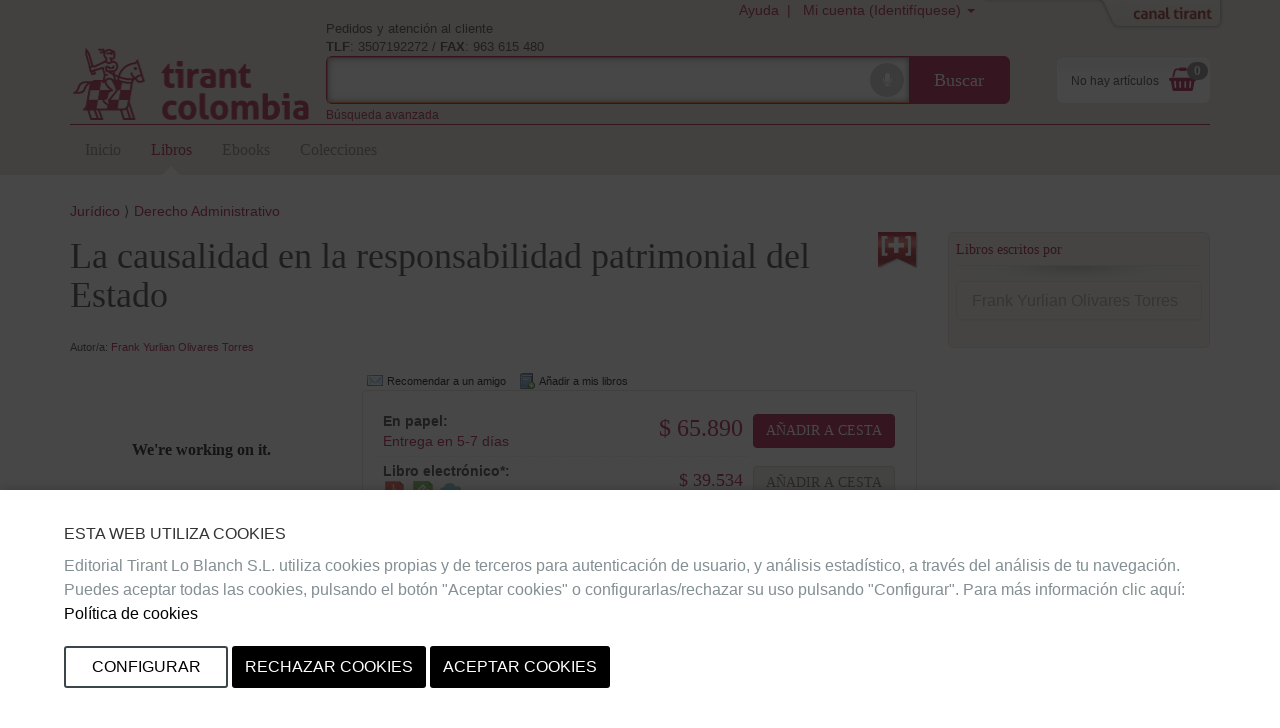

--- FILE ---
content_type: text/html;charset=ISO-8859-1
request_url: https://editorial.tirant.com/co/libro/la-causalidad-en-la-responsabilidad-patrimonial-del-estado-frank-yurlian-olivares-torres-9788410568501
body_size: 16855
content:
 





















 






















<!DOCTYPE html>
<html>
 <head>
  


  <title>La causalidad en la responsabilidad patrimonial del EstadoEditorial Tirant Lo Blanch - Librer&iacute;a Tirant Lo Blanch</title>


  <meta name="viewport" content="width=device-width, initial-scale=1">
  <meta http-equiv="Content-Type" content="text/html; charset=iso-8859-1">
  <meta name="verify-v1" content="cSlSOo64NdzFhdvF5bdymVii4AH8MAf/8AiLEokGpIc=" />
  <script crossorigin="anonymous" src="https://polyfill.io/v3/polyfill.min.js?features=es6" type="6915abe3a53275e8146aabb8-text/javascript"></script>
  <meta name="title" content='La causalidad en la responsabilidad patrimonial del EstadoEditorial Tirant Lo Blanch - Librer&iacute;a Tirant Lo Blanch'>
<meta name="DC.Title" CONTENT='La causalidad en la responsabilidad patrimonial del EstadoEditorial Tirant Lo Blanch - Librer&iacute;a Tirant Lo Blanch'>
<meta name="DC.Creator.CorporateName" Content="Tirant Lo Blanch">
<meta name="DC.Creator.CorporateName.Address" Content="tlb@tirant.es">
<meta name="keywords" content="responsabilidad,patrimonial,administrativo,estado">
<meta name="description" content="El juicio de la responsabilidad patrimonial del Estado es quizás uno de los más complejos, pues su validez está en el análisis del daño antijurídico, la causalidad y la imputación, que en conjunción pueden dotar de conocimiento al juzgador de si existe o no mérito para declarar la estructuración de ">

  <meta name="facebook-domain-verification" content="c8rm9r0mevaexqnip36uqh5lwmu9zq" />



  <!-- 

	<link href="/co/css_col/tirant-bootstrap.css?14.1.7" rel="stylesheet" type="text/css" />

 -->
  <!-- 

	<link href="/co/css_col/tirant.css?14.1.7" rel="stylesheet" type="text/css" />

 -->

  <!-- Nuevo Bootstrap -->
  <!-- 

	<link href="/co/css/bootstrap.min.css?14.1.7" rel="stylesheet" type="text/css" />

 -->
  

	<link href="/co/css_col/styles.css?14.1.7" rel="stylesheet" type="text/css" />



  

  <!-- 

	<link href="/co/css/custom-theme/jquery-ui-1.8.13.custom.css?14.1.7" rel="stylesheet" type="text/css" />

 -->
  
  
  

	<link href="/co/css/jstree/themes/proton/style_ed.css?14.1.7" rel="stylesheet" type="text/css" />


  

	<link href="/co/css/vuejs/vue-loading.css?14.1.7" rel="stylesheet" type="text/css" />


  <style type="text/css">

	

 </style>
 <link rel="shortcut icon" href='/co/images_col/favicon.ico' type="image/x-icon" >
 <link href="https://fonts.googleapis.com/css?family=Open+Sans|Raleway:400,600,700,800" rel="stylesheet">
  
  
	<script type="6915abe3a53275e8146aabb8-text/javascript" src="/co/js/tirant_cas.js?14.1.7"></script>

  
  
  

  <!-- Ie HTML5 shim, for IE6-8 support of HTML elements -->
  <!--[if lt IE 9]>
	<script type="text/javascript" src="/co/js/html5.js?14.1.7"></script>

  <![endif]-->

  <!-- Jquery del que dependen los js de Bootstrap 3 -->
  <!-- <script type="text/javascript" src="/co/js/jquery-3.2.1.slim.min.js?14.1.7"></script>
 -->
  <!-- <script type="text/javascript" src="/co/js/jquery-1.5.1.min.js?14.1.7"></script>
 -->
  <script type="6915abe3a53275e8146aabb8-text/javascript" src="/co/js/jquery-1.12.3.min.js?14.1.7"></script>


  <script type="6915abe3a53275e8146aabb8-text/javascript" src="/co/js/jquery-ui-1.12.1.custom.min.js?14.1.7"></script>


  <script type="6915abe3a53275e8146aabb8-text/javascript" src="/co/js/jstree.min.js?14.1.7"></script>

  <script type="6915abe3a53275e8146aabb8-text/javascript" src="/co/js/jquery.placeholder.min.js?14.1.7"></script>


  <!-- Elementos de jquery de bootstrap -->
  <script type="6915abe3a53275e8146aabb8-text/javascript" src="/co/js/bootstrap.min.js?14.1.7"></script>


  <script type="6915abe3a53275e8146aabb8-text/javascript" src="/co/js/citeproc.js?14.1.7"></script>

  <script type="6915abe3a53275e8146aabb8-text/javascript" src="/co/js/tirant-citeproc.js?14.1.7"></script>


  <!-- Llamada para que cargue el Respond.js -->
  <script type="6915abe3a53275e8146aabb8-text/javascript" src="/co/js/respond.min.js?14.1.7"></script>


  
    <script type="6915abe3a53275e8146aabb8-text/javascript" src="/co/js/jquery.simpleTabs.js?14.1.7"></script>

  
  
    <script type="6915abe3a53275e8146aabb8-text/javascript" src="/co/js/jquery.toggleChildren.js?14.1.7"></script>

  
  

  
    <script type="6915abe3a53275e8146aabb8-text/javascript" src="/co/js/jquery.simpleAjaxSubmit.js?14.1.7"></script>

  
  
    <script type="6915abe3a53275e8146aabb8-text/javascript" src="/co/js/jquery.validate.min.js?14.1.7"></script>

  
  
    <script type="6915abe3a53275e8146aabb8-text/javascript" src="/co/js/jquery.iframetabs.js?14.1.7"></script>

  
  <script type="6915abe3a53275e8146aabb8-text/javascript" src="/co/js/scripts.js?14.1.7"></script>

	<script type="6915abe3a53275e8146aabb8-text/javascript" src="/co/js/jquery.rating.pack.js?14.1.7"></script>

  <script type="6915abe3a53275e8146aabb8-text/javascript" src="/co/js/application.js?14.1.7"></script>

  <script type="6915abe3a53275e8146aabb8-text/javascript" src="/co/js/vuejs/vue.js?14.1.7"></script>

  <script type="6915abe3a53275e8146aabb8-text/javascript" src="/co/js/vuejs/vue-loading-overlay.js?14.1.7"></script>

  <script type="6915abe3a53275e8146aabb8-text/javascript" src="/co/js/vuejs/vue-currency-filter.iife.js?14.1.7"></script>

  
  <script src="https://cdn.tirant.com/voice/tirant-speech-1.0.min.js" type="6915abe3a53275e8146aabb8-text/javascript"></script>
  <script src="https://cdn.tirant.com/cookieconsent/cookieconsent-1.4.0.min.js" type="6915abe3a53275e8146aabb8-text/javascript"></script>
  <script type="6915abe3a53275e8146aabb8-text/javascript" src="/co/js/speech_buttons.js?14.1.7"></script>

  <script type="6915abe3a53275e8146aabb8-text/javascript" src="/co/js/jquery.cookie.js?14.1.7"></script>


  <script src="https://www.google.com/recaptcha/api.js" type="6915abe3a53275e8146aabb8-text/javascript"></script>

  <script type="6915abe3a53275e8146aabb8-text/javascript">
    


      








      var SPEECH_RECOGNITION_HOST = 'wss://es-speech.tirant.com';
      








      var SPEECH_RECOGNITION_PORT = 443;

	$.ajaxSetup({
		'beforeSend' : function(xhr) {
			try{
				xhr.overrideMimeType('text/html; charset=iso-8859-1');
			}
			catch(e){}
	}});
  </script>
  <script type="6915abe3a53275e8146aabb8-text/javascript">

	function reloadResume(action, titulo, isbn, type, quant, precio){
   	$('div.resumenajax').load('/co/resumen_login.jsp');
    $('div.carritoajax').load('/co/carrito.jsp', function (response, status, xhr) {
			var totalCarrito = parseFloat($('#js_totalCarrito').text());
			
		});
	}

	function changeArticuloCantidadResume(isbn, type, quant, precio){
		var url="/co/servlet/insertAtCart?ref="+isbn+"&type="+type+"&cantidad="+quant;
		$.ajax({
      type: "GET",
      dataType: "json",
      url:url,
      success: function (data) {
				$('.resumen_total').html('&nbsp;&nbsp;&nbsp;').addClass('working');
				reloadResume('change_quantity','',isbn, type, quant, precio);
      }
    });
	}

	function deleteFromResume(isbn,type,titulo){
			var url="/co/servlet/DeleteFromCart?ref="+isbn+"&type="+type+"&cmd=deleteFromCart";
			$.ajax({
	      type: "GET",
	      dataType: "json",
	      url:url,
	      success: function (data) {
					$('.resumen_total').html('&nbsp;&nbsp;&nbsp;').addClass('working');
					reloadResume('delete', titulo, isbn, type, 0, '');
	      }
	    });
	}
</script>

  <script type="6915abe3a53275e8146aabb8-text/javascript">

	function reloadCarrito(action, isbn, titulo, precio, type, quantity) {
		$('div.resumenajax').load('/co/resumen_login.jsp');
		$('div.carritoajax').load('/co/carrito.jsp', function(response,status,xhr){
			var totalCarrito = parseFloat($('#js_totalCarrito').text());
			if(status=='success'){
				showCarritoResumen(titulo);
				
			}
		});
	}

	function addToCarrito(isbn, url, titulo, precio, precioPdf, precioPack) {
		$("#insertAtCarrito").hide();
		var source = "tcol";
		var sessionId = "null";
		var userId = null;
		const params = new URLSearchParams(url);
		const type = params.get('type') || '0';

		if ((typeof(userId) === 'undefined') || (userId == null)) {
			userId = '';
		}

		switch (type) {
			case '1':
				precio = precioPdf;
				break;
			case '2':
				precio = precioPack;
				break;
			default:
				break;
		}

		$.ajax({
			type: "GET",
			dataType: "json",
			url: url,
			success: function (data) {
				if (data.status == 'ok') {
					reloadCarrito('add', isbn, titulo, precio, type, 1);
				} else if (data.has_stock != null && data.has_stock == false) {
					$("#insertAtCarrito").html(data.errors[0].msg_error).show();
				} else {
					$("#insertAtCarrito").html(data.errors).show();
				}
			}
		});
	}

	function changeArticuloCantidad(isbn, type, quant, precio){
		var url="/co/servlet/insertAtCart?ref="+isbn+"&type="+type+"&cantidad="+quant;
		$.ajax({
      type: "GET",
      dataType: "json",
      url:url,
      success: function (data) {
				$('.resumen_total').html('&nbsp;&nbsp;&nbsp;').addClass('working');
				reloadCarrito('change_quantity', isbn, '', precio, type, quant)
      }
    });
	}

	function deleteFromCart(isbn,type,titulo){
			var url="/co/servlet/insertAtCart?ref="+isbn+"&type="+type+"&cantidad=0";
			$.ajax({
	      type: "GET",
	      dataType: "json",
	      url:url,
	      success: function (data) {
					$('.resumen_total').html('&nbsp;&nbsp;&nbsp;').addClass('working');
					reloadCarrito('delete', isbn, '', 0, type, 0);
	      }
	    });
	}

  function showCarritoResumen(titulo){
    if($('#total_carrito')[0] != undefined){
      if (isScrolledIntoView($(".cestaContainer").get(0))){
        $('.carritoContainer').find('.dropdown-menu').first().slideDown(1200);
        setTimeout(function(){ $('.carritoContainer').find('.dropdown-menu').first().slideUp(1200); }, 4000);
      }
      else if (typeof(titulo) != "undefined"){
        $("#carrito_notification").find("h4").html(titulo);
        $("#carrito_notification").fadeIn("fast");
        setTimeout(function(){ $("#carrito_notification").fadeOut("fast"); }, 4000);
      }
    }
  }
</script>

 </head>
 
 <body class="">

 




















<!-- Google Tag Manager (noscript) -->


<!-- End Google Tag Manager (noscript) -->


<div class="navbar navbar-default topbar" role="navigation" >

	<div class="container">
		 





















		<div class="canalwrapper hidden-xs">
			<div id="canaltirant" class="canaltirant">
				<ul class="list-inline">
					
					<li><a target="_blank" href="https://editorial.tirant.com/br/">Tirant Brasil</a></li>
					
					
					<li><a target="_blank" href="https://editorial.tirant.com/es/">Editorial Tirant</a></li>
					
					
					<li><a target="_blank" href="https://libreria.tirant.com/es">Libreria Tirant</a></li>
					
					
					<li><a target="_blank" href="https://editorial.tirant.com/mex/">Tirant M&eacute;xico</a></li>
					
					
					<li><a target="_blank" href="https://editorial.tirant.com/cl/">Tirant Chile</a></li>
					
					
					
						<li><a target="_blank" href="https://editorial.tirant.com/cr/">Tirant Costa Rica</a></li>
					
					
						<li><a target="_blank" href="https://editorial.tirant.com/pe/">Tirant Per&uacute;</a></li>
					
					<li><a target="_blank" href="https://prime.tirant.com/es">Tirant Prime</a></li>
					<li><a target="_blank" href="https://prime.tirant.com/mx">Tirant Prime Mex</a></li>
					<li><a target="_blank" href="https://formacion.tirant.com">Tirant Formaci&oacute;n</a></li>
					<li><a target="_blank" href="https://www.tirantasesores.com">Tirant Asesores</a></li>
					<li><a target="_blank" href="https://notariado.tirant.com">Tirant Notarios</a></li>
					<li><a target="_blank" href="https://propiedadhorizontal.tirant.com/tph/ ">Tirant P.Horizontal</a></li>
					<li><a target="_blank" href="https://biblioteca.tirant.com">Biblioteca Virtual</a></li>
					<li><a target="_blank" href="https://www.tirant.com">Tirant Corporativa</a></li>
					<li><a target="_blank" href="https://latam.tirantonline.com">Tirant Online Latam</a></li>
					<li><a target="_blank" href="https://formacion.tirant.com.mx/">Formaci&oacute;n M&eacute;xico</a></li>
					<li><a target="_blank" href="https://formacao.tirant.com/">Formaci&oacute;n Brasil</a></li>
					<li><a target="_blank" href="https://biblioteca.tirant.com/br">Bibl. Virtual Brasil</a></li>
				</ul>
				<a id="abrecanal" class="opencanal" alt="Canal Tirant" href="#">Abrir/Cerrar Canal Tirant</a>
			</div>
		</div>

		<div class="dropdown usermenu">
			<a  class="hidden-xs"  title="Ayuda"  href="https://editorial.tirant.com/co/ayuda"  >Ayuda&nbsp; | &nbsp;</a>

			<a href="#" class="dropdown-toggle" data-toggle="dropdown">
				<i class="fa fa-user fa-2x fa-fw visible-xs-block"></i>
				<span class="hidden-xs">
				
				
				Mi cuenta (Identif&iacute;quese)
				
				</span>
				<span class="caret hidden-xs"></span>
			</a>
				<ul class="dropdown-menu">
				
				
				<div class="not_logged container-fluid">
					<div class="row">
						<div class="col-md-6">
							<div class="block_notlogged box_round_back_dark">
								<h4 class="title"><strong>Acceder:</strong></h4>
								<form action='/co/servlet/Login' method="POST" name="daForm" class="formPpal">
									<div class="form-group">
										<label for="login" class="sr-only">E-MAIL</label>
										<input type="text" id="login" placeholder="email" class="form-control input-sm" name="login" maxlength="70" value=''>
									</div>
									<div class="form-group">
										<label for="password" class="sr-only">CONTRASE&Ntilde;A</label>
										<input type="password" name="password" placeholder="password" class="form-control input-sm" id="password" maxlength="15">
									</div>
									<div class="checkbox">
								    <label>
								      <input type="checkbox" name="recuerdame" id="recuerdame">recu&eacute;rdame
								    </label>
								  </div>

									<p><input type="submit" border="0" name="Enviar datos"  alt="Enviar" class="btn btn-primary btn-block btn_txt_upper" value='Acceder'></p>

									<p class="help-block"><h6><a  href="/co/ForgotPassword"  >&#191;Olvidaste tu password o no has recibido email de confirmaci&oacute;n&#63;</a></h6></p>

									<div class="hrstrike">O</div>

									<div class="form-group">
									

<div>Iniciar sesi&oacute;n con</div>
<div class="oauth2">
  <a  class="btn"  href="https://editorial.tirant.com/co/oauth2/login/google"  >
<img hspace=""   border="" class="oauth2_button_icon" align="" valign="" alt="Google" title=""  name=""  src="/co/images/oauth2/google.png"  usemap="" />
Google</a>
  <a  class="btn"  href="https://editorial.tirant.com/co/oauth2/login/facebook"  >
<img hspace=""   border="" class="oauth2_button_icon" align="" valign="" alt="Facebook" title=""  name=""  src="/co/images/oauth2/facebook.png"  usemap="" />
Facebook</a>
</div>

									</div>

								</form>
							</div>
						</div>
						<div class="col-md-6">
							<div class="block_notlogged">
								<h4 class="title"><strong>Registrarse:</strong></h4>
								<p class="txt_sutil">&iquest;A&uacute;n no tienes una cuenta? Crea una ahora y accede a tus listas favoritas, tu hist&oacute;rico de cuentas y muchas m&aacute;s cosas...</p><br>
								<p class="text-center"><a  class="btn btn-default btn_txt_upper"  href="/co/login2.jsp"  >Crear cuenta</a></p>
								<div class="hrstrike">O BIEN</div>

								


<div class="oauth2 col-md-12">
  <a  class="btn full-width"  href="https://editorial.tirant.com/co/oauth2/login/google"  >
<img hspace=""   border="" class="oauth2_button_icon" align="" valign="" alt="Google" title=""  name=""  src="/co/images/oauth2/google.png"  usemap="" />
Continuar con Google</a>
</div>
<div class="oauth2 col-md-12">
  <a  class="btn full-width"  href="https://editorial.tirant.com/co/oauth2/login/facebook"  >
<img hspace=""   border="" class="oauth2_button_icon" align="" valign="" alt="Facebook" title=""  name=""  src="/co/images/oauth2/facebook.png"  usemap="" />
Continuar con Facebook</a>
</div>

							</div>
						</div>
					</div>
				</div>
				
			</ul>
		</div>
		
			<div class="cestaContainer dropdown carritoajax"></div>
		
		<div class="navbar-header">
			<button type="button" class="navbar-toggle collapsed" data-toggle="collapse" data-target="#header-collapse" aria-expanded="false">
			<span class="sr-only">Toggle navigation</span>
			<span class="icon-bar"></span>
			<span class="icon-bar"></span>
			<span class="icon-bar"></span>
			</button>
			<a  class="navbar-brand logo"  href="https://editorial.tirant.com/co/"  >
			
<img hspace=""   border="" class="" align="" valign="" alt="Inicio" title=""  name=""  src="/co/images_col/logo.png"  usemap="" />

			</a>
			<div class="navbar-left">
				<p class="infoheader hidden-xs">Pedidos y atenci&oacute;n al cliente<br/>
					<strong>TLF</strong>: 3507192272 / <strong>FAX</strong>: 963 615 480
				</p>
				<form method="get" class="buscadorppal" id="buscadorppal" role="search" action="https://editorial.tirant.com/co/servlet/genSearch">
					<div class="input-group input-group-lg">
						<span class="input-group-addon searchDecor"></span>
						<div id="voicedetect">
							<input type="text" id="busqueda" class="form-control" name="busqueda" maxlength="140">
							<a class="circlebtnBars speech-recognition-button" data-input-id="busqueda" data-callback="submitSearchForm" id="micro">
								<div class="bar"></div>
								<div class="bar"></div>
								<div class="bar"></div>
								<i class="fa fa-microphone"></i>
							</a>
						</div>
						<span class="input-group-btn">
							<button class="btn btn-default btn-lg" type="submit">Buscar</button>
						</span>
					</div>
				</form>
				<a  class="hidden-xs"  alt="B&uacute;squeda avanzada"  href="https://editorial.tirant.com/co/advSearch"  ><small>B&uacute;squeda avanzada</small></a>
			</div>
		</div>
		<!-- Collect the nav links, forms, and other content for toggling -->
		<div class="collapse navbar-collapse" id="header-collapse">
			<div class="row">
				<div class="col-md-12 col-xs-12">
					 






































































  	<ul class="nav navbar-nav nav-ppal">
		<li>
      <a  href="https://editorial.tirant.com/co/"  >Inicio</a>
    </li>
		
    <li>
      <a  class="active_section"  href="https://editorial.tirant.com/co/libros"  >Libros</a>
		</li>
		
		
    
      
      <li>
        <a  class=""  href="https://editorial.tirant.com/co/ebooks"  >Ebooks</a>
      </li>
    
		
		
			
				<li>
					<a  class=""  href="https://editorial.tirant.com/co/colecciones"  >Colecciones</a>
				</li>
			
		
	</ul>
	






    


	
	

				</div>
			</div>
		</div>
	</div>
</div>
	<script type="6915abe3a53275e8146aabb8-text/javascript">

		function submitSearchForm() {
			$('form#buscadorppal').submit();
		}

		$(document).ready(function() {
			setupSpeechRecognitionButtons();
		});

		setupCookieConsent(['essentials','analytics','chat'], 'es')
	</script>


<div class="detalle-libro container under-topbar">
	<div id="insertAtCarrito" class="alert alert-danger row" style="display:none;"></div>
	<div class="row">
		<div class="col-md-12">
			
		</div>
	</div>
	<div class="row">
		<div class="col-md-12">
			
	<ul class='migadepan list-unstyled'><li><a href='https://editorial.tirant.com/co/libros/juridico'>Jurídico</a></li><li><a href='https://editorial.tirant.com/co/libros/juridico/derecho-administrativo'>Derecho Administrativo</a></li></ul>

		</div>
	</div>
	<div class="row">
		<div class="col-md-12 col-sm-12">
			
		</div>
		<div class="col-md-9">
			<div class="row">
				<div class="col-md-12">
					
	
		






  

  
  	
			<a  class="pull-right"  title="acceda a mispromociones"  href="/co/mispromociones"  >
<img hspace=""   border="0" class="" align="" valign="" alt="Promociones exclusivas para clientes" title="acceda a mispromociones"  name=""  src="/co/images_col/promo_icon.png"  usemap="" />
</a>
		
  



	
	<h1 class="title">La causalidad en la responsabilidad patrimonial del Estado</h1>
	<div id="autores">
		<div class="authors autores toggleChildrenDisplay">
			










	
	 
				<br><span>Autor/a: </span>
				
			                    <span class="autor"><a  href="/co/autorList/frank-yurlian-olivares-torres-809621"  >Frank Yurlian Olivares Torres</a></span>
			                
	<br>
		

			
		</div>
		<div class="authors autores toggleChildrenHidden" style="display: none;">
			










	
	 
				<br><span>Autor/a: </span>
				
			                    <span class="autor"><a  href="/co/autorList/frank-yurlian-olivares-torres-809621"  >Frank Yurlian Olivares Torres</a></span>
			                
	<br>
		
 <a class="toggleChildren btn btn-default btn-xs" role="button" href="#">ver menos</a>
		</div>
	</div>

				</div>
			</div>
			<div class="row row-detalle-libro">
				<div class="col-md-4 col-sm-4">
					
	<div class="portadaIssuu">
		












	
		
		
	
	

		
				
					
					
	 					




	<iframe allowfullscreen allow="fullscreen" style="border:none;width:100%;height:326px;" src="//e.issuu.com/embed.html?d=9b7924a37170cfe2872ee6cfb5b0fa9d&hideIssuuLogo=true&hideShareButton=true&pageLayout=singlePage&u=tirantloblanch"></iframe>


					
				
		
    






	</div>
	<div class="text-center m-3">
		
	</div>
	<div class="book-data hidden-xs">
		<dl class="dl-horizontal">
			
			<dt>
					<span class="book-data-item-title">Fecha publicaci&oacute;n:</span>
			</dt>
			<dd>
					<span class="date fecha-publicacion">25/06/2024</span>
			</dd>
			
			<dt>
				<span class="book-data-item-title">Editorial:</span>
			</dt>
			<dd>
				<span class="editorial">Editorial Tirant Lo Blanch</span>
			</dd>
			<dt>
				<span class="book-data-item-title">Colecci&oacute;n:</span>
			</dt>
			<dd>
				<span class="editorial"><a  href="/co/index2col?col=2954&beg=0&"  >Administrativo práctico</a></span>

				<p>1&ordf; Edici&oacute;n / 188 p&aacute;gs. / Rústica / Castellano / Libro</p>
			</dd>
			<dt>
				<span class="book-data-item-title">Isbn Papel:</span>
			</dt>
			<dd>
				<span class="isbn imprint">9788410568501 </span>
			</dd>
			

			<dt>
				<span class="book-data-item-title">Isbn Ebook:</span>
			</dt>
			<dd>
				<span class="isbn imprint">9788410568518 </span>
			</dd>
			
			
			
		</dl>
		<hr />
		
		
			








	
	
	
	
	<div class="book-data-promo">
		<div class="row">
			<div class="col-md-2">		
				<a  title="acceda a mispromociones"  href="/co/mispromociones"  >
<img hspace=""   border="0" class="" align="" valign="" alt="Promociones exclusivas para clientes" title="acceda a mispromociones"  name=""  src="/co/images_col/promo_icon.png"  usemap="" />
</a>
			</div>
			<div class="col-md-10">
				<p>Por la compra de este libro en <b>papel</b> tendr&aacute; acceso a las siguientes promociones (CÓDIGO PROMOCIONAL INCLUÍDO EN EL INTERIOR DEL LIBRO):</p>
			
				<ul>
					
						
						  
						    
						    <li style="list-style-type:square;"><b>Lectura gratis en la nube</b>.</li>
						  
										 
							
						
					
				</ul>
			</div>
		</div>
		<div style="font-size:0.65em;font-weight:bold">
			Para acceder a
			<a  title="mispromociones"  href="/co/mispromociones"  >esta secci&oacute;n</a>
			es indispensable la utilizaci&oacute;n de un c&oacute;digo promocional que el cliente podr&aacute; encontrar dentro del libro que haya adquirido o por cualquier promoci&oacute;n que realice la editorial.
		</div>
		
	</div>
	



		
	</div>

				</div>
				<div class="col-md-8 col-sm-8">
						
	<div class="botonera_detalle_libro">
		



















<script type="6915abe3a53275e8146aabb8-text/javascript" src="https://ws.sharethis.com/button/buttons.js"></script>
<!-- script type="text/javascript">var switchTo5x=true;</script -->



<span  class='st_sharethis' displayText='Compartir' st_title='La causalidad en la responsabilidad patrimonial del Estado' st_summary='La causalidad en la responsabilidad patrimonial del EstadoEditorial Tirant Lo Blanch - Librer&iacute;a Tirant Lo Blanch' ></span>


		



	<span class="boton_detalle recomendar">
		<a url="/co/enviar_amigo?articulo=9788410568501" id="recomendarLauncher">
		    Recomendar a un amigo
		</a>
	</span>
	




































<div class="modal fade" id="recomendarAmigo" tabindex="-1" role="dialog" aria-labelledby="myModalLabel" aria-hidden="true">
  <div class="modal-dialog">
    <div class="modal-content">
      <div class="modal-header">
        <button type="button" class="close" data-dismiss="modal" aria-label="Close"><span aria-hidden="true">&times;</span></button>
        <h4 class="modal-title" id="myModalLabel">Recomendar a un amigo</h4>
      </div>
      <div class="modal-body">
          
      </div>
      <div class="modal-footer">
        
            <button type="button" class="btn btn-default "
                id="" ref="" data-dismiss="modal">
                Cerrar
            </button>
        
        
      </div>
    </div>
  </div>
</div>





		<span class="boton_detalle add_mislibros">
			<a id="addmislibrosLauncher">
				A&ntilde;adir a mis libros
			</a>
		</span>
		




































<div class="modal fade" id="addmislibros" tabindex="-1" role="dialog" aria-labelledby="myModalLabel" aria-hidden="true">
  <div class="modal-dialog">
    <div class="modal-content">
      <div class="modal-header">
        <button type="button" class="close" data-dismiss="modal" aria-label="Close"><span aria-hidden="true">&times;</span></button>
        <h4 class="modal-title" id="myModalLabel">A&ntilde;adir a mis libros</h4>
      </div>
      <div class="modal-body">
          
			<iframe frameborder="0" src="/co/addmislibros?isbn=9788410568501&seccion=libros&from=masinfo&afterLogin=null"></iframe>
		
      </div>
      <div class="modal-footer">
        
            <button type="button" class="btn btn-default "
                id="" ref="" data-dismiss="modal">
                Cerrar
            </button>
        
        
      </div>
    </div>
  </div>
</div>


	</div>

	
		
		
			<div class="book-prices panel panel-default">
				<div class="panel-body">
					<table>
						
						
						
						
						
							






























			
			
			
			
			
			
			
			
			
			
			
			
			
			
			
				
			



							
























 
	<tr>
		<td width="50%">
      
			    <strong>En papel:</strong><br/>
      
            







			<a  target="_blank"  href="/co/ayuda#disponibilidad"  >
				Entrega en 5-7 días

			</a>
		

        </td>
		<td width="40%" style="text-align:right;" nowrap="nowrap">

					
						<span class="pEuro  price">



$
65.890 

</span>
					
					
        </td>
			  <td>
          







          







          
            
              
          			
                  








<button class="btn btn-primary btnComprarPpal" onclick="if (!window.__cfRLUnblockHandlers) return false; addToCarrito('9788410568501', '/co/servlet/InsertAtCart?ref=9788410568501&cmd=InsertAtCart&type=&source=89', 'La causalidad en la responsabilidad patrimonial del Estado', '65890.0', '39534.0', '0.0');" data-cf-modified-6915abe3a53275e8146aabb8-="">A&ntilde;adir a cesta</button>


                
          			
          		
            
          
        </td>
    </tr>
    
    <tr>
    












	
	
	
	


    </tr>
    
 
 <script type="6915abe3a53275e8146aabb8-text/javascript">
 $("#recogidatiendaLauncher").on('click',function(){
     $("#mapa").find("iframe").attr("src","https://www.google.com/maps/d/embed?mid=1lpQLSEMKPCdduW-93So7S5y2uBo");
 });
 </script>



							


































			
			
			
			
			
			
			
			
			
			
			
			
			
			
			
				<tr>
			<td>
				<span class="titulopdf">
					<strong>Libro electr&oacute;nico*:</strong><br>
					






	
<img hspace=""   border="" class="" align="" valign="" alt="Disponible en versi&oacute;n pdf drm" title="Disponible en versi&oacute;n pdf drm"  name=""  src="/co/images/pdf_icon.png"  usemap="" />

 


	
<img hspace=""   border="" class="" align="" valign="" alt="Disponible en versi&oacute;n epub" title="Disponible en versi&oacute;n epub"  name=""  src="/co/images/epub_icon.png"  usemap="" />

 

	
<img hspace=""   border="" class="" align="" valign="" alt="Disponible lectura nube" title="Disponible lectura nube"  name=""  src="/co/images/ndl_icon.png"  usemap="" />

 
				</span>
			</td>
			<td width="40%" style="text-align:right;" nowrap="nowrap">
				
					
						
							
							
								<span class="pEuro  ">



$
39.534 

</span>
							
						
					
					
				
			</td>

			
				







				<td>
					
						








<button class="btn btn-default btnComprarSec" onclick="if (!window.__cfRLUnblockHandlers) return false; addToCarrito('9788410568501', '/co/servlet/InsertAtCart?ref=9788410568501&cmd=InsertAtCart&type=1&source=89', 'La causalidad en la responsabilidad patrimonial del Estado', '65890.0', '39534.0', '0.0');" data-cf-modified-6915abe3a53275e8146aabb8-="">A&ntilde;adir a cesta</button>


					
					
				</td>
			
		</tr>
		
		

		
			




						
						




























			
			
			
			
			
			
			
			
			
			
			
			
			
			
			
				
			



						




























			
			
			
			
			
			
			
			
			
			
			
			
			
			
			
				
			



						
	<tr>
		<td colspan="3">
			<span class="adobe-legend help-block">
				

<strong>*Para visualizar los libros electr&oacute;nicos debe tener instalado <a target="_blank" href="http://www.adobe.com/es/solutions/ebook/digital-editions/download.html" >Adobe Digital Edition</a> en su equipo.</strong> Para conocer m&aacute;s pulse <a  href="/co/FaqPDF.jsp"  >aqu&iacute;.</a>
			</span>	
		</td>
	</tr>
		
		
						
 


























						




					</table>

					
 

				</div>
			</div>
		
	

	<div id="bookmiscSinopsisValoraciones" class="book-misc tabcontainer">
		<ul class="nav nav-tabs" role="tablist">
			
			
				<li role="presentation" class="active"><a href="#sinopsis" aria-controls="sinopsis" role="tab" data-toggle="tab">Notas de edici&oacute;n</a></li>
				
					
						<li role="presentation"><a href="#indice" aria-controls="indice" role="tab" data-toggle="tab">&iacute;ndice</a></li>
					
					
				
			
			<li role="presentation"><a href="#valoraciones" id="valoracionesTab" aria-controls="valoraciones" role="tab" data-toggle="tab">Comentarios</a></li>
		</ul>
		<div class="tab-content">
				<div id="sinopsis" class="tab-pane fade in active" role="tabpanel">
				<div align="right" valign="middle" class="enlaces-libro">
						




						
						




































<div class="modal fade" id="countriesInfoDialog" tabindex="-1" role="dialog" aria-labelledby="myModalLabel" aria-hidden="true">
  <div class="modal-dialog">
    <div class="modal-content">
      <div class="modal-header">
        <button type="button" class="close" data-dismiss="modal" aria-label="Close"><span aria-hidden="true">&times;</span></button>
        <h4 class="modal-title" id="myModalLabel">Informacion de venta en paises</h4>
      </div>
      <div class="modal-body">
          
						    






<a id="countries"><br/></a>



						
      </div>
      <div class="modal-footer">
        
            <button type="button" class="btn btn-default "
                id="" ref="" data-dismiss="modal">
                Cerrar
            </button>
        
        
      </div>
    </div>
  </div>
</div>


						
						</br></br>
				</div>
				<p class="resenya">
				    
					<p>El juicio de la responsabilidad patrimonial del Estado es quizás uno de los más complejos, pues su validez está en el análisis del daño antijurídico, la causalidad y la imputación, que en conjunción pueden dotar de conocimiento al juzgador de si existe o no mérito para declarar la estructuración de la responsabilidad. De los anteriores elementos, consideramos que la causalidad es de gran relevancia, en el entendido de que no se puede estipular un único sistema teórico para resolver los casos, sino que ello dependerá del tipo de reproche obligacional que se le realice a la actuación estatal. Por ello, en el presente trabajo se desarrolla una metodología de análisis de la causalidad en la responsabilidad patrimonial del Estado, bajo la premisa de que si dicha estructura de análisis no es clara o sus elementos necesarios de análisis presentan problemas de utilización, se puede correr el riesgo de convertir al Estado en un asegurador universal.</p>
				</p>
			</div>
			
			
			
				<script id="idIndice" type="text/html"><p>&Iacute;ndice<br />
Pr&oacute;logo&nbsp;&nbsp; &nbsp;&emsp;13<br />
Profesor Doctor Antonio Descalzo Gonz&aacute;lez<br />
Introducci&oacute;n&nbsp;&nbsp; &nbsp;&emsp;19<br />
CAP&Iacute;TULO PRIMERO<br />
Las funciones de la responsabilidad patrimonial y su incidencia en la pr&aacute;ctica jur&iacute;dica&nbsp;&nbsp; &nbsp;&emsp;23<br />
1.1. Planteamiento&nbsp;&nbsp; &nbsp;&emsp;23<br />
1.2. La funci&oacute;n reparadora o compensatoria y su diferencia con el principio de solidaridad&nbsp;&nbsp; &nbsp;&emsp;26<br />
1.3. Funci&oacute;n preventiva del buen funcionamiento de la actuaci&oacute;n estatal: la funci&oacute;n del juez de da&ntilde;os no es &uacute;nicamente la de ordenar su reparaci&oacute;n, sino que va m&aacute;s all&aacute;, como lo es la de lograr que con sus decisiones se logre un cambio en el comportamiento del Estado&nbsp;&nbsp; &nbsp;&emsp;37<br />
CAP&Iacute;TULO SEGUNDO<br />
La estructura v&aacute;lida de an&aacute;lisis de los elementos de la responsabilidad patrimonial contribuye a disminuir la tendencia de convertir al Estado en un asegurador universal&nbsp;&nbsp; &nbsp;&emsp;45<br />
2.1. Planteamiento&nbsp;&nbsp; &nbsp;&emsp;45<br />
2.2. Los elementos de la responsabilidad patrimonial del Estado son el da&ntilde;o antijur&iacute;dico, la causalidad y la imputaci&oacute;n&nbsp;&nbsp; &nbsp;&emsp;49<br />
2.3. La estructura l&oacute;gica de an&aacute;lisis en el juicio pragm&aacute;tico de la responsabilidad patrimonial&nbsp;&nbsp; &nbsp;&emsp;51<br />
2.4. El da&ntilde;o antijur&iacute;dico&nbsp;&nbsp; &nbsp;&emsp;54<br />
2.5. El an&aacute;lisis pragm&aacute;tico de la antijuricidad del da&ntilde;o&nbsp;&nbsp; &nbsp;&emsp;62<br />
CAP&Iacute;TULO TERCERO<br />
El concepto de causalidad: La causalidad no debe ser entendida como una mera relaci&oacute;n entre la actuaci&oacute;n y el da&ntilde;o&nbsp;&nbsp; &nbsp;&emsp;69<br />
3.1. Planteamiento&nbsp;&nbsp; &nbsp;&emsp;69<br />
3.2. Relaci&oacute;n de causalidad y relaci&oacute;n de explicaci&oacute;n causal&nbsp;&nbsp; &nbsp;&emsp;72<br />
3.3. Modelos de clasificaci&oacute;n del an&aacute;lisis de la causalidad&nbsp;&nbsp; &nbsp;&emsp;80<br />
CAP&Iacute;TULO CUARTO<br />
Criterios de causalidad f&iacute;sica y su influencia en el an&aacute;lisis de la relaci&oacute;n de causalidad&nbsp;&nbsp; &nbsp;&emsp;91<br />
4.1. Planteamiento&nbsp;&nbsp; &nbsp;&emsp;91<br />
4.2. Criterio contraf&aacute;ctico simple: Test de la conditio sine qua non o test but for&nbsp;&nbsp; &nbsp;&emsp;92<br />
4.3. Criterio de INUS o NESS&nbsp;&nbsp; &nbsp;&emsp;98<br />
4.4. Efecto de molino fino&nbsp;&nbsp; &nbsp;&emsp;101<br />
4.5. Criterio del factor sustancial&nbsp;&nbsp; &nbsp;&emsp;102<br />
4.6. Incertidumbre causal&nbsp;&nbsp; &nbsp;&emsp;102<br />
4.6. A manera de conclusi&oacute;n&nbsp;&nbsp; &nbsp;&emsp;108<br />
CAP&Iacute;TULO QUINTO<br />
Criterios de causalidad jur&iacute;dica y su influencia en el an&aacute;lisis de la relaci&oacute;n de explicaci&oacute;n causal&nbsp;&nbsp; &nbsp;&emsp;111<br />
5.1. Planteamiento&nbsp;&nbsp; &nbsp;&emsp;111<br />
5.2. Causalidad adecuada&nbsp;&nbsp; &nbsp;&emsp;111<br />
5.3. Imputaci&oacute;n objetiva (Olivares Torres, 2017, p. 78-83)&nbsp;&nbsp; &nbsp;&emsp;123<br />
5.4. Causalidad pr&oacute;xima&nbsp;&nbsp; &nbsp;&emsp;127<br />
5.5. Causalidad probabil&iacute;stica&nbsp;&nbsp; &nbsp;&emsp;129<br />
5.6. Causalidad eficiente&nbsp;&nbsp; &nbsp;&emsp;133<br />
CAP&Iacute;TULO SEXTO<br />
Indebida utilizaci&oacute;n y/o falta de utilizaci&oacute;n de las teor&iacute;as de la causalidad en la responsabilidad patrimonial del Estado colombiano&nbsp;&nbsp; &nbsp;&emsp;135<br />
6.1. Planteamiento&nbsp;&nbsp; &nbsp;&emsp;135<br />
6.2. Da&ntilde;os producidos por descarga el&eacute;ctrica&nbsp;&nbsp; &nbsp;&emsp;135<br />
6.3. Da&ntilde;os producidos por accidente de tr&aacute;nsito&nbsp;&nbsp; &nbsp;&emsp;138<br />
6.4. Da&ntilde;os producidos por inundaci&oacute;n&nbsp;&nbsp; &nbsp;&emsp;140<br />
6.5. Procesos de gu&iacute;a de an&aacute;lisis&nbsp;&nbsp; &nbsp;&emsp;143<br />
CAP&Iacute;TULO S&Eacute;PTIMO<br />
Los juicios de reproche obligacional de la actuaci&oacute;n estatal&nbsp;&nbsp; &nbsp;&emsp;147<br />
7.1. Planteamiento&nbsp;&nbsp; &nbsp;&emsp;147<br />
7.2. Los reproches a las actuaciones del Estado&nbsp;&nbsp; &nbsp;&emsp;152<br />
7.3. El an&aacute;lisis de la causalidad f&iacute;sica&nbsp;&nbsp; &nbsp;&emsp;154<br />
7.4. El an&aacute;lisis de la causalidad jur&iacute;dica: La relaci&oacute;n de explicaci&oacute;n causal entre el juicio de reproche y la actuaci&oacute;n&nbsp;&nbsp; &nbsp;&emsp;158</p>

<p>Conclusiones&nbsp;&nbsp; &nbsp;&emsp;175<br />
Bibliograf&iacute;a&nbsp;&nbsp; &nbsp;&emsp;177</p></script>
			
			
				
					<div id="indice" class="tab-pane fade" role="tabpanel">
						<div id="indiceContainer" class="indice-nowrap"></div>
					</div>
				
				
			
			<div id="valoraciones" class="tab-pane fade" role="tabpanel">
				<div align="right" valign="middle" class="enlaces-libro">
					<a style="cursor: pointer;" id="resenyaLauncher">
						Introducir comentario
					</a>
					




































<div class="modal fade" id="valoracionDiv" tabindex="-1" role="dialog" aria-labelledby="myModalLabel" aria-hidden="true">
  <div class="modal-dialog">
    <div class="modal-content">
      <div class="modal-header">
        <button type="button" class="close" data-dismiss="modal" aria-label="Close"><span aria-hidden="true">&times;</span></button>
        <h4 class="modal-title" id="myModalLabel">Introducir comentario</h4>
      </div>
      <div class="modal-body">
          
						<iframe frameborder="0" src="" width="100%" height="100%"></iframe>
					
      </div>
      <div class="modal-footer">
        
            <button type="button" class="btn btn-default "
                id="" ref="" data-dismiss="modal">
                Cerrar
            </button>
        
        
      </div>
    </div>
  </div>
</div>


				</div>
				<div id="valoracion"></div>
			</div>
		</div>
	</div>

				</div>
			</div>
			<div class="row">
				<div class="col-md-12">
					
	
	<div id="recomendaciones_libro" class="recomendaciones" style="display:none">
		<span class="section_title">Libros relacionados que pueden interesarle</span>
		<div class="recomendaciones_content">
			<div class="row">

					






 

	

					<div class="col-xs-6 col-sm-4 col-md-3">
						























<div class="bookdesccont medium_bookdesc">
  
  <div class="portadacont">
   
<a  class="portada"  title="M&aacute;s informaci&oacute;n:La participación ciudadana en la ordenación territorial y urbanística: perspectivas iberoamericanas"  href="/co/libro/la-participacion-ciudadana-en-la-ordenacion-territorial-y-urbanistica-perspectivas-iberoamericanas-marta-lora-tamayo-vallve-9791370104993"  >
	






<script src="/cdn-cgi/scripts/7d0fa10a/cloudflare-static/rocket-loader.min.js" data-cf-settings="6915abe3a53275e8146aabb8-|49"></script><img
  
  width='100%'
	
	
	alt="9791370104993" id="img9791370104993" src="/low/9791370104993.jpg"
	border="0" onError="javascript:imageError(this, '/co/images/notavailable.jpg')"
	
>

</a>


  </div>
  <div class="detallelinkcont" >
 	<a  class="detallelink"  title="M&aacute;s informaci&oacute;n:La participación ciudadana en la ordenación territorial y urbanística: perspectivas iberoamericanas"  href="/co/libro/la-participacion-ciudadana-en-la-ordenacion-territorial-y-urbanistica-perspectivas-iberoamericanas-marta-lora-tamayo-vallve-9791370104993"  >La participación ciudadana en la ordenac...</a>
  </div>
  <div class="autorcont">
	










	
		
		
			



<c:set var="autor" value="autor"/>
<c:if test="false">
  <span class="autor"><a  href="/co/autorList/marta-lora-tamayo-vallve-974238"  >Marta Lora Tamayo Vallvé</a></span>
</c:if>	
				
		

  </div>
  <div class="preciocont">
    











  <a class="addBookToCart" onclick="if (!window.__cfRLUnblockHandlers) return false; addToCarrito('9791370104993', '/co/servlet/InsertAtCart?ref=9791370104993&cmd=InsertAtCart&type=0&source=90', 'La participaci\u00F3n ciudadana en la ordenaci\u00F3n territorial y urban\u00EDstica: perspectivas iberoamericanas', '189900.0', '114000.0', 'null');" data-cf-modified-6915abe3a53275e8146aabb8-="">
    <svg xmlns="http://www.w3.org/2000/svg" width="24" height="" viewBox="0 0 26.075 22.965">
      <path id="add-book-cart" data-name="add-book-cart" d="M16.635-2538.709a5.007,5.007,0,0,1-1.831-1.83,4.929,4.929,0,0,1-.674-2.524,4.924,4.924,0,0,1,.674-2.524,5.014,5.014,0,0,1,1.831-1.831,4.923,4.923,0,0,1,2.524-.674,4.923,4.923,0,0,1,2.524.674,5,5,0,0,1,1.83,1.831,4.916,4.916,0,0,1,.675,2.524,4.921,4.921,0,0,1-.675,2.524,5,5,0,0,1-1.83,1.83,4.917,4.917,0,0,1-2.524.675A4.917,4.917,0,0,1,16.635-2538.709Zm1.687-3.516v1.677a.4.4,0,0,0,.124.294.4.4,0,0,0,.294.125h.839a.4.4,0,0,0,.294-.125.4.4,0,0,0,.124-.294v-1.677h1.677a.4.4,0,0,0,.294-.124.4.4,0,0,0,.125-.3v-.838a.4.4,0,0,0-.125-.294.4.4,0,0,0-.294-.125H20v-1.676a.406.406,0,0,0-.124-.3.4.4,0,0,0-.294-.124H18.74a.4.4,0,0,0-.294.124.4.4,0,0,0-.124.3v1.676H16.645a.407.407,0,0,0-.3.125.4.4,0,0,0-.124.294v.838a.4.4,0,0,0,.124.3.4.4,0,0,0,.3.124Zm-3.456,4.04H4.889a1.589,1.589,0,0,1-1.043-.382,1.577,1.577,0,0,1-.561-.968l-1.463-8.429H1.631a1.581,1.581,0,0,1-1.153-.476A1.589,1.589,0,0,1,0-2549.593a1.569,1.569,0,0,1,.477-1.152,1.58,1.58,0,0,1,1.153-.477H24.445a1.573,1.573,0,0,1,1.152.477,1.577,1.577,0,0,1,.478,1.152,1.582,1.582,0,0,1-.478,1.153,1.577,1.577,0,0,1-1.152.476h-.191l-.124.717a6.487,6.487,0,0,0-5-2.346,6.507,6.507,0,0,0-6.5,6.5,6.5,6.5,0,0,0,2.236,4.907h0Zm-4.846-9.536a.786.786,0,0,0-.242.573v5.3a.786.786,0,0,0,.242.572.786.786,0,0,0,.573.243.785.785,0,0,0,.572-.243.786.786,0,0,0,.242-.572v-5.3a.787.787,0,0,0-.242-.573.788.788,0,0,0-.572-.242A.788.788,0,0,0,10.02-2547.722Zm-4.379-.242a.8.8,0,0,0-.554.287.785.785,0,0,0-.2.592l.408,5.3a.792.792,0,0,0,.261.534.8.8,0,0,0,.554.218h.063a.793.793,0,0,0,.554-.287.792.792,0,0,0,.2-.593l-.408-5.3a.786.786,0,0,0-.287-.553.786.786,0,0,0-.524-.2C5.685-2547.967,5.663-2547.966,5.64-2547.964Zm14.374-9.319a1.679,1.679,0,0,0-.58-.918,1.561,1.561,0,0,0-1.007-.355H16.3a.79.79,0,0,1-.241.573.792.792,0,0,1-.573.241H10.593a.789.789,0,0,1-.573-.241.79.79,0,0,1-.242-.573H7.652a1.572,1.572,0,0,0-1.012.355,1.686,1.686,0,0,0-.579.918l-1.184,5.246H3.2l1.285-5.616a3.108,3.108,0,0,1,1.133-1.826,3.217,3.217,0,0,1,2.038-.708H9.778a.786.786,0,0,1,.242-.572.786.786,0,0,1,.573-.241h4.889a.789.789,0,0,1,.573.241.784.784,0,0,1,.241.572h2.127a3.2,3.2,0,0,1,2.038.708,3.11,3.11,0,0,1,1.133,1.826l1.285,5.614-1.68,0Z" transform="translate(0 2561)" fill="#bd0826"/>
    </svg>
  </a>


    <div class="precioydesc">
      












	<span class="pEuro">



$
189.900 

</span>





    </div>
    
</div>
</div>

					</div>
					

	

					<div class="col-xs-6 col-sm-4 col-md-3">
						























<div class="bookdesccont medium_bookdesc">
  
  <div class="portadacont">
   
<a  class="portada"  title="M&aacute;s informaci&oacute;n:Manual del acto administrativo"  href="/co/libro/manual-del-acto-administrativo-luis-enrique-berrocal-guerrero-9791370211523"  >
	






<script src="/cdn-cgi/scripts/7d0fa10a/cloudflare-static/rocket-loader.min.js" data-cf-settings="6915abe3a53275e8146aabb8-|49"></script><img
  
  width='100%'
	
	
	alt="9791370211523" id="img9791370211523" src="/low/9791370211523.jpg"
	border="0" onError="javascript:imageError(this, '/co/images/notavailable.jpg')"
	
>

</a>


  </div>
  <div class="detallelinkcont" >
 	<a  class="detallelink"  title="M&aacute;s informaci&oacute;n:Manual del acto administrativo"  href="/co/libro/manual-del-acto-administrativo-luis-enrique-berrocal-guerrero-9791370211523"  >Manual del acto administrativo</a>
  </div>
  <div class="autorcont">
	










	
		
		
			



<c:set var="autor" value="autor"/>
<c:if test="false">
  <span class="autor"><a  href="/co/autorList/luis-enrique-berrocal-guerrero-986125"  >Luis Enrique Berrocal Guerrero</a></span>
</c:if>	
				
		

  </div>
  <div class="preciocont">
    











  <a class="addBookToCart" onclick="if (!window.__cfRLUnblockHandlers) return false; addToCarrito('9791370211523', '/co/servlet/InsertAtCart?ref=9791370211523&cmd=InsertAtCart&type=0&source=90', 'Manual del acto administrativo', '169000.0', '101400.0', 'null');" data-cf-modified-6915abe3a53275e8146aabb8-="">
    <svg xmlns="http://www.w3.org/2000/svg" width="24" height="" viewBox="0 0 26.075 22.965">
      <path id="add-book-cart" data-name="add-book-cart" d="M16.635-2538.709a5.007,5.007,0,0,1-1.831-1.83,4.929,4.929,0,0,1-.674-2.524,4.924,4.924,0,0,1,.674-2.524,5.014,5.014,0,0,1,1.831-1.831,4.923,4.923,0,0,1,2.524-.674,4.923,4.923,0,0,1,2.524.674,5,5,0,0,1,1.83,1.831,4.916,4.916,0,0,1,.675,2.524,4.921,4.921,0,0,1-.675,2.524,5,5,0,0,1-1.83,1.83,4.917,4.917,0,0,1-2.524.675A4.917,4.917,0,0,1,16.635-2538.709Zm1.687-3.516v1.677a.4.4,0,0,0,.124.294.4.4,0,0,0,.294.125h.839a.4.4,0,0,0,.294-.125.4.4,0,0,0,.124-.294v-1.677h1.677a.4.4,0,0,0,.294-.124.4.4,0,0,0,.125-.3v-.838a.4.4,0,0,0-.125-.294.4.4,0,0,0-.294-.125H20v-1.676a.406.406,0,0,0-.124-.3.4.4,0,0,0-.294-.124H18.74a.4.4,0,0,0-.294.124.4.4,0,0,0-.124.3v1.676H16.645a.407.407,0,0,0-.3.125.4.4,0,0,0-.124.294v.838a.4.4,0,0,0,.124.3.4.4,0,0,0,.3.124Zm-3.456,4.04H4.889a1.589,1.589,0,0,1-1.043-.382,1.577,1.577,0,0,1-.561-.968l-1.463-8.429H1.631a1.581,1.581,0,0,1-1.153-.476A1.589,1.589,0,0,1,0-2549.593a1.569,1.569,0,0,1,.477-1.152,1.58,1.58,0,0,1,1.153-.477H24.445a1.573,1.573,0,0,1,1.152.477,1.577,1.577,0,0,1,.478,1.152,1.582,1.582,0,0,1-.478,1.153,1.577,1.577,0,0,1-1.152.476h-.191l-.124.717a6.487,6.487,0,0,0-5-2.346,6.507,6.507,0,0,0-6.5,6.5,6.5,6.5,0,0,0,2.236,4.907h0Zm-4.846-9.536a.786.786,0,0,0-.242.573v5.3a.786.786,0,0,0,.242.572.786.786,0,0,0,.573.243.785.785,0,0,0,.572-.243.786.786,0,0,0,.242-.572v-5.3a.787.787,0,0,0-.242-.573.788.788,0,0,0-.572-.242A.788.788,0,0,0,10.02-2547.722Zm-4.379-.242a.8.8,0,0,0-.554.287.785.785,0,0,0-.2.592l.408,5.3a.792.792,0,0,0,.261.534.8.8,0,0,0,.554.218h.063a.793.793,0,0,0,.554-.287.792.792,0,0,0,.2-.593l-.408-5.3a.786.786,0,0,0-.287-.553.786.786,0,0,0-.524-.2C5.685-2547.967,5.663-2547.966,5.64-2547.964Zm14.374-9.319a1.679,1.679,0,0,0-.58-.918,1.561,1.561,0,0,0-1.007-.355H16.3a.79.79,0,0,1-.241.573.792.792,0,0,1-.573.241H10.593a.789.789,0,0,1-.573-.241.79.79,0,0,1-.242-.573H7.652a1.572,1.572,0,0,0-1.012.355,1.686,1.686,0,0,0-.579.918l-1.184,5.246H3.2l1.285-5.616a3.108,3.108,0,0,1,1.133-1.826,3.217,3.217,0,0,1,2.038-.708H9.778a.786.786,0,0,1,.242-.572.786.786,0,0,1,.573-.241h4.889a.789.789,0,0,1,.573.241.784.784,0,0,1,.241.572h2.127a3.2,3.2,0,0,1,2.038.708,3.11,3.11,0,0,1,1.133,1.826l1.285,5.614-1.68,0Z" transform="translate(0 2561)" fill="#bd0826"/>
    </svg>
  </a>


    <div class="precioydesc">
      












	<span class="pEuro">



$
169.000 

</span>





    </div>
    
</div>
</div>

					</div>
					

	

					<div class="col-xs-6 col-sm-4 col-md-3">
						























<div class="bookdesccont medium_bookdesc">
  
  <div class="portadacont">
   
<a  class="portada"  title="M&aacute;s informaci&oacute;n:Compendio de Derecho Administrativo. Segunda edición"  href="/co/libro/compendio-de-derecho-administrativo-segunda-edicion-jaime-orlando-santofimio-gamboa-9786287620797"  >
	






<script src="/cdn-cgi/scripts/7d0fa10a/cloudflare-static/rocket-loader.min.js" data-cf-settings="6915abe3a53275e8146aabb8-|49"></script><img
  
  width='100%'
	
	
	alt="9786287620797" id="img9786287620797" src="/low/9786287620797.jpg"
	border="0" onError="javascript:imageError(this, '/co/images/notavailable.jpg')"
	
>

</a>


  </div>
  <div class="detallelinkcont" >
 	<a  class="detallelink"  title="M&aacute;s informaci&oacute;n:Compendio de Derecho Administrativo. Segunda edición"  href="/co/libro/compendio-de-derecho-administrativo-segunda-edicion-jaime-orlando-santofimio-gamboa-9786287620797"  >Compendio de Derecho Administrativo. Seg...</a>
  </div>
  <div class="autorcont">
	










	
		
		
			



<c:set var="autor" value="autor"/>
<c:if test="false">
  <span class="autor"><a  href="/co/autorList/jaime-orlando-santofimio-gamboa-574842"  >Jaime Orlando Santofimio Gamboa</a></span>
</c:if>	
				
		

  </div>
  <div class="preciocont">
    











  <a class="addBookToCart" onclick="if (!window.__cfRLUnblockHandlers) return false; addToCarrito('9786287620797', '/co/servlet/InsertAtCart?ref=9786287620797&cmd=InsertAtCart&type=0&source=90', 'Compendio de Derecho Administrativo. Segunda edici\u00F3n', '213000.0', '127800.0', 'null');" data-cf-modified-6915abe3a53275e8146aabb8-="">
    <svg xmlns="http://www.w3.org/2000/svg" width="24" height="" viewBox="0 0 26.075 22.965">
      <path id="add-book-cart" data-name="add-book-cart" d="M16.635-2538.709a5.007,5.007,0,0,1-1.831-1.83,4.929,4.929,0,0,1-.674-2.524,4.924,4.924,0,0,1,.674-2.524,5.014,5.014,0,0,1,1.831-1.831,4.923,4.923,0,0,1,2.524-.674,4.923,4.923,0,0,1,2.524.674,5,5,0,0,1,1.83,1.831,4.916,4.916,0,0,1,.675,2.524,4.921,4.921,0,0,1-.675,2.524,5,5,0,0,1-1.83,1.83,4.917,4.917,0,0,1-2.524.675A4.917,4.917,0,0,1,16.635-2538.709Zm1.687-3.516v1.677a.4.4,0,0,0,.124.294.4.4,0,0,0,.294.125h.839a.4.4,0,0,0,.294-.125.4.4,0,0,0,.124-.294v-1.677h1.677a.4.4,0,0,0,.294-.124.4.4,0,0,0,.125-.3v-.838a.4.4,0,0,0-.125-.294.4.4,0,0,0-.294-.125H20v-1.676a.406.406,0,0,0-.124-.3.4.4,0,0,0-.294-.124H18.74a.4.4,0,0,0-.294.124.4.4,0,0,0-.124.3v1.676H16.645a.407.407,0,0,0-.3.125.4.4,0,0,0-.124.294v.838a.4.4,0,0,0,.124.3.4.4,0,0,0,.3.124Zm-3.456,4.04H4.889a1.589,1.589,0,0,1-1.043-.382,1.577,1.577,0,0,1-.561-.968l-1.463-8.429H1.631a1.581,1.581,0,0,1-1.153-.476A1.589,1.589,0,0,1,0-2549.593a1.569,1.569,0,0,1,.477-1.152,1.58,1.58,0,0,1,1.153-.477H24.445a1.573,1.573,0,0,1,1.152.477,1.577,1.577,0,0,1,.478,1.152,1.582,1.582,0,0,1-.478,1.153,1.577,1.577,0,0,1-1.152.476h-.191l-.124.717a6.487,6.487,0,0,0-5-2.346,6.507,6.507,0,0,0-6.5,6.5,6.5,6.5,0,0,0,2.236,4.907h0Zm-4.846-9.536a.786.786,0,0,0-.242.573v5.3a.786.786,0,0,0,.242.572.786.786,0,0,0,.573.243.785.785,0,0,0,.572-.243.786.786,0,0,0,.242-.572v-5.3a.787.787,0,0,0-.242-.573.788.788,0,0,0-.572-.242A.788.788,0,0,0,10.02-2547.722Zm-4.379-.242a.8.8,0,0,0-.554.287.785.785,0,0,0-.2.592l.408,5.3a.792.792,0,0,0,.261.534.8.8,0,0,0,.554.218h.063a.793.793,0,0,0,.554-.287.792.792,0,0,0,.2-.593l-.408-5.3a.786.786,0,0,0-.287-.553.786.786,0,0,0-.524-.2C5.685-2547.967,5.663-2547.966,5.64-2547.964Zm14.374-9.319a1.679,1.679,0,0,0-.58-.918,1.561,1.561,0,0,0-1.007-.355H16.3a.79.79,0,0,1-.241.573.792.792,0,0,1-.573.241H10.593a.789.789,0,0,1-.573-.241.79.79,0,0,1-.242-.573H7.652a1.572,1.572,0,0,0-1.012.355,1.686,1.686,0,0,0-.579.918l-1.184,5.246H3.2l1.285-5.616a3.108,3.108,0,0,1,1.133-1.826,3.217,3.217,0,0,1,2.038-.708H9.778a.786.786,0,0,1,.242-.572.786.786,0,0,1,.573-.241h4.889a.789.789,0,0,1,.573.241.784.784,0,0,1,.241.572h2.127a3.2,3.2,0,0,1,2.038.708,3.11,3.11,0,0,1,1.133,1.826l1.285,5.614-1.68,0Z" transform="translate(0 2561)" fill="#bd0826"/>
    </svg>
  </a>


    <div class="precioydesc">
      












	<span class="pEuro">



$
213.000 

</span>





    </div>
    
</div>
</div>

					</div>
					

	

					<div class="col-xs-6 col-sm-4 col-md-3">
						























<div class="bookdesccont medium_bookdesc">
  
  <div class="portadacont">
   
<a  class="portada"  title="M&aacute;s informaci&oacute;n:El principio de la descentralización territorial. Análisis de la institución jurídica de la certificación en educación"  href="/co/libro/el-principio-de-la-descentralizacion-territorial-analisis-de-la-institucion-juridica-de-la-certificacion-en-educacion-maria-angelica-sanchez-alvarez-9789585058835"  >
	






<script src="/cdn-cgi/scripts/7d0fa10a/cloudflare-static/rocket-loader.min.js" data-cf-settings="6915abe3a53275e8146aabb8-|49"></script><img
  
  width='100%'
	
	
	alt="9789585058835" id="img9789585058835" src="/low/9789585058835.jpg"
	border="0" onError="javascript:imageError(this, '/co/images/notavailable.jpg')"
	
>

</a>


  </div>
  <div class="detallelinkcont" >
 	<a  class="detallelink"  title="M&aacute;s informaci&oacute;n:El principio de la descentralización territorial. Análisis de la institución jurídica de la certificación en educación"  href="/co/libro/el-principio-de-la-descentralizacion-territorial-analisis-de-la-institucion-juridica-de-la-certificacion-en-educacion-maria-angelica-sanchez-alvarez-9789585058835"  >El principio de la descentralización ter...</a>
  </div>
  <div class="autorcont">
	










	
		
		
			



<c:set var="autor" value="autor"/>
<c:if test="false">
  <span class="autor"><a  href="/co/autorList/maria-angelica-sanchez-alvarez-953222"  >María Angélica Sánchez Álvarez</a></span>
</c:if>	
				
		

  </div>
  <div class="preciocont">
    











  <a class="addBookToCart" onclick="if (!window.__cfRLUnblockHandlers) return false; addToCarrito('9789585058835', '/co/servlet/InsertAtCart?ref=9789585058835&cmd=InsertAtCart&type=0&source=90', 'El principio de la descentralizaci\u00F3n territorial. An\u00E1lisis de la instituci\u00F3n jur\u00EDdica de la certificaci\u00F3n en educaci\u00F3n', '62000.0', '30000.0', 'null');" data-cf-modified-6915abe3a53275e8146aabb8-="">
    <svg xmlns="http://www.w3.org/2000/svg" width="24" height="" viewBox="0 0 26.075 22.965">
      <path id="add-book-cart" data-name="add-book-cart" d="M16.635-2538.709a5.007,5.007,0,0,1-1.831-1.83,4.929,4.929,0,0,1-.674-2.524,4.924,4.924,0,0,1,.674-2.524,5.014,5.014,0,0,1,1.831-1.831,4.923,4.923,0,0,1,2.524-.674,4.923,4.923,0,0,1,2.524.674,5,5,0,0,1,1.83,1.831,4.916,4.916,0,0,1,.675,2.524,4.921,4.921,0,0,1-.675,2.524,5,5,0,0,1-1.83,1.83,4.917,4.917,0,0,1-2.524.675A4.917,4.917,0,0,1,16.635-2538.709Zm1.687-3.516v1.677a.4.4,0,0,0,.124.294.4.4,0,0,0,.294.125h.839a.4.4,0,0,0,.294-.125.4.4,0,0,0,.124-.294v-1.677h1.677a.4.4,0,0,0,.294-.124.4.4,0,0,0,.125-.3v-.838a.4.4,0,0,0-.125-.294.4.4,0,0,0-.294-.125H20v-1.676a.406.406,0,0,0-.124-.3.4.4,0,0,0-.294-.124H18.74a.4.4,0,0,0-.294.124.4.4,0,0,0-.124.3v1.676H16.645a.407.407,0,0,0-.3.125.4.4,0,0,0-.124.294v.838a.4.4,0,0,0,.124.3.4.4,0,0,0,.3.124Zm-3.456,4.04H4.889a1.589,1.589,0,0,1-1.043-.382,1.577,1.577,0,0,1-.561-.968l-1.463-8.429H1.631a1.581,1.581,0,0,1-1.153-.476A1.589,1.589,0,0,1,0-2549.593a1.569,1.569,0,0,1,.477-1.152,1.58,1.58,0,0,1,1.153-.477H24.445a1.573,1.573,0,0,1,1.152.477,1.577,1.577,0,0,1,.478,1.152,1.582,1.582,0,0,1-.478,1.153,1.577,1.577,0,0,1-1.152.476h-.191l-.124.717a6.487,6.487,0,0,0-5-2.346,6.507,6.507,0,0,0-6.5,6.5,6.5,6.5,0,0,0,2.236,4.907h0Zm-4.846-9.536a.786.786,0,0,0-.242.573v5.3a.786.786,0,0,0,.242.572.786.786,0,0,0,.573.243.785.785,0,0,0,.572-.243.786.786,0,0,0,.242-.572v-5.3a.787.787,0,0,0-.242-.573.788.788,0,0,0-.572-.242A.788.788,0,0,0,10.02-2547.722Zm-4.379-.242a.8.8,0,0,0-.554.287.785.785,0,0,0-.2.592l.408,5.3a.792.792,0,0,0,.261.534.8.8,0,0,0,.554.218h.063a.793.793,0,0,0,.554-.287.792.792,0,0,0,.2-.593l-.408-5.3a.786.786,0,0,0-.287-.553.786.786,0,0,0-.524-.2C5.685-2547.967,5.663-2547.966,5.64-2547.964Zm14.374-9.319a1.679,1.679,0,0,0-.58-.918,1.561,1.561,0,0,0-1.007-.355H16.3a.79.79,0,0,1-.241.573.792.792,0,0,1-.573.241H10.593a.789.789,0,0,1-.573-.241.79.79,0,0,1-.242-.573H7.652a1.572,1.572,0,0,0-1.012.355,1.686,1.686,0,0,0-.579.918l-1.184,5.246H3.2l1.285-5.616a3.108,3.108,0,0,1,1.133-1.826,3.217,3.217,0,0,1,2.038-.708H9.778a.786.786,0,0,1,.242-.572.786.786,0,0,1,.573-.241h4.889a.789.789,0,0,1,.573.241.784.784,0,0,1,.241.572h2.127a3.2,3.2,0,0,1,2.038.708,3.11,3.11,0,0,1,1.133,1.826l1.285,5.614-1.68,0Z" transform="translate(0 2561)" fill="#bd0826"/>
    </svg>
  </a>


    <div class="precioydesc">
      












	<span class="pEuro">



$
62.000 

</span>





    </div>
    
</div>
</div>

					</div>
					




			</div>
		</div>
	</div>

	






	

				</div>
			</div>
			





<div class="ultimos_visitados">

		<div id="user_last_visited_paginate" class="slider_pagination bx-pager"></div>
		<span class="section_title">&uacute;ltimos libros visitados</span>
		
			
				













 































<div class="carousel slidelibros background_slider" data-ride="carousel" data-interval="false" data-type="multi" id="lastVisitedCarousel">
    <div class="carousel-inner">
        
             
                <div class="item active">
                    <div class="col-md-3 col-sm-4 col-xs-6">
                    	<div class="promo-container">
	                        <div class="promo-portada" >
	                            
<a  class="detallelink"  title="M&aacute;s informaci&oacute;n:La causalidad en la responsabilidad patrimonial del Estado"  href="/co/libro/la-causalidad-en-la-responsabilidad-patrimonial-del-estado-frank-yurlian-olivares-torres-9788410568501"  >
	






<script src="/cdn-cgi/scripts/7d0fa10a/cloudflare-static/rocket-loader.min.js" data-cf-settings="6915abe3a53275e8146aabb8-|49"></script><img
  
  width='100%'
	
	
	alt="9788410568501" id="img9788410568501" src="/low/9788410568501.jpg"
	border="0" onError="javascript:imageError(this, '/co/images/notavailable.jpg')"
	
>

</a>


	                        </div>
	                        <span class="promo-title">
	                            <a  class="detallelink"  title="M&aacute;s informaci&oacute;n:La causalidad en la responsabilidad patrimonial del Estado"  href="/co/libro/la-causalidad-en-la-responsabilidad-patrimonial-del-estado-frank-yurlian-olivares-torres-9788410568501"  >La causalidad en la responsabilidad patr...</a>
	                        </span>
                      </div>
                    </div>
                </div>
            
            
        
    </div>
    	<a id="left-navigation-arrow-lastVisited"class="left carousel-control" href="#lastVisitedCarousel" data-slide="prev"><i class="icon-prev-custom fa fa-angle-left"></i></a>
    	<a id="right-navigation-arrow-lastVisited" class="right carousel-control" href="#lastVisitedCarousel" data-slide="next"><i class="icon-next-custom fa fa-angle-right"></i></a>
</div>

<script type="6915abe3a53275e8146aabb8-text/javascript">
    (function(){
      $('#lastVisitedCarousel .item').each(function(){
        var itemToClone = $(this);
        var itemsSize ;
        // Controlamos el numero de clones que se utilizan para hacer slide
        // Si es menor de 3 se utiliza el numero que sea, si es mayor se pone 4 por defecto
        if ($('#lastVisitedCarousel .item').size() < 4){
            itemsSize = $('#lastVisitedCarousel .item').size() ;
            if (itemsSize < 3){
                $('#left-navigation-arrow-lastVisited').hide();
                $('#right-navigation-arrow-lastVisited').hide();
            }
        }else{
            itemsSize = 4 ;
        }

        for (var i=1;i<itemsSize;i++) {
          itemToClone = itemToClone.next();

          // wrap around if at end of item collection
          if (!itemToClone.length) {
            itemToClone = $(this).siblings(':first');
          }

          // grab item, clone, add marker class, add to collection
          itemToClone.children(':first-child').clone()
            .addClass("cloneditem-"+(i))
            .appendTo($(this));
        }
      });
    }());
</script>

			
			
		

</div>


		</div>
		<div class="col-md-3">
			

 	
  	
	
	





<div class="rec_ajax_container" >
		
			<span class="titulo">Libros escritos por</span>
		

			
	<div class="panel-group content" id="accordion" role="tablist" aria-multiselectable="true">
		<div class="autoresAccordion" id="autoresAccordion">
			





 

 
	



			<div class="panel panel-default">
				<div class="panel-heading" role="tab" id="headingOne">
					<h4 class="panel-title">
					<a href="#panel809621Content" role="button" data-toggle="collapse" data-parent="#accordion" class="ajaxloadautores" rel="809621,9788410568501" aria-expanded="false" aria-controls="collapseOne" rev="panel809621Content" >
						Frank Yurlian Olivares Torres
					</a>
					</h4>
				</div>
				<div id="panel809621Content" class="panel-collapse collapse" role="tabpanel" aria-labelledby="headingOne">
					<div class="panel-body">
						<div id="autorsAjaxFrame809621" class='path' style='min-height:250px;'>
							Si no se cargan autom&aacute;ticamente los resultados, pulse <a href="#"
							rel="809621,9788410568501" rev="panel809621Content" class="ajaxreloadautores">aqui para cargar</a>
						</div>
					</div>
				</div>
			</div>
			

		</div>
	</div>
</div>

	
	

	
	
		</div>
	</div>
</div>

 
























  
  
  
  




  
    
  


<div class="footer">
	<div class="container">
		<div class="row">
			<div class="col-md-6">
				<p>&copy; Tirant lo Blanch 2021</p>
			</div>
			<div class="col-md-6">
				<ul class="footerlinks list-unstyled">
					
						
						
					 	
							
							
								<li><a  target="_blank"  class="link-top"  title="Qui&eacute;nes somos"  href="http://tirant.com/index.php/empresa"  >Qui&eacute;nes somos</a></li>
							
						
					
						
						
					 	
							
							
								<li><a  class="link-top"  title="Condiciones generales"  href="https://editorial.tirant.com/co/ayuda"  >Condiciones generales</a></li>
							
						
					
						
						
					 	
							
							
								<li><a  class="link-top"  title="Consultas y sugerencias"  href="https://editorial.tirant.com/co/servicons"  >Consultas y sugerencias</a></li>
							
						
					
						
						
					 	
							
							
								<li><a  target="_blank"  class="link-top"  title="Pol&iacute;tica de privacidad"  href="http://tirant.com/images/stories/Docs/Politica_de_privacidad.pdf"  >Pol&iacute;tica de privacidad</a></li>
							
						
					
						
						
					 	
							
							
								<li><a  target="_blank"  class="link-top"  title="Pol&iacute;tica de cookies"  href="http://tirant.com/images/stories/Docs/Politica_de_cookies.pdf"  >Pol&iacute;tica de cookies</a></li>
							
						
					
						
						
					 	
							
							
								<li><a  target="_blank"  class="link-top"  title="Aviso legal"  href="http://tirant.com/images/stories/Docs/Aviso_legal.pdf"  >Aviso legal</a></li>
							
						
					
						
						
					 	
							
							
								<li><a  target="_blank"  class="link-top"  title="Procedimiento de quejas"  href="https://tirant.com/Docs/Proc_Quejas.pdf"  >Procedimiento de quejas</a></li>
							
						
					
						
						
					 	
							
							
								<li><a  target="_blank"  class="link-top"  title="Responsabilidad Social Corporativa"  href="http://tirant.com/Docs/RSCTirant.pdf"  >RSC</a></li>
							
						
					

					<!-- <li><a  class="link-top"  title="Ayuda"  href="https://editorial.tirant.com/co/ayuda"  >Ayuda</a></li> -->
					
					<li><a  class="link-top"  title="Mapa web"  href="https://editorial.tirant.com/co/mapa-web"  >Mapa web</a></li>
					
				</ul>
			</div>
		</div>
	</div>
</div>




<script type="6915abe3a53275e8146aabb8-text/javascript">

	
		

window.reloadValoracionesContainer = function (){
	var d = new Date();
	var n = d.getMilliseconds();
	$('#valoracion').load('/co/resenyas?ref=9788410568501' + '&ms='+n,function(response,status,xhr){
		if (status=='success') {
			$('#valoracion',window.parent.document).html(response);
			var resenyasCount = $('#resenyasCount',$(this)).html();
			if (resenyasCount && ($.trim(resenyasCount).length>0)  && ($.trim(resenyasCount)!="0") ) {
				$('#valoracionesTab').html('Comentarios ('+resenyasCount+')');
				$('#valoracion',window.parent.document).find($('input.star_intro')).rating();
			}
		}
	});
}

window.reloadIndiceContainer = function() {
	
		
			var textArea = document.createElement('textarea');
			textArea.innerHTML = $("#idIndice").html();
			$('#indiceContainer').html(textArea.value);
		
		
	
}

window.resenyaFormCallback = function (data) {
	reloadValoracionesContainer();
	$('#bookmiscSinopsisValoraciones').simpleTabs('select',$('#bookmiscSinopsisValoraciones').find('ul.tabs').first().find('li').length-1);
}


	

	$(function(){
		$( "div.tabcontainer" ).simpleTabs();

		
			

$("#recomendarLauncher").on('click', function() {
    
    
        $("#recomendarAmigo").find(".modal-body").html("");
        var link = $("#recomendarLauncher").attr("url");
        $("#recomendarAmigo").find(".modal-body").load(link);
    
    $('#recomendarAmigo').modal('show');
});


		
			

$("#addmislibrosLauncher").on('click', function() {
    
        $("#addmislibrosLauncher").on('click', function (e) {
            reloadIframe("addmislibros");
        });
    
    
    $('#addmislibros').modal('show');
});


		
			

$("#countriesInfoLauncher").on('click', function() {
    
    
    $('#countriesInfoDialog').modal('show');
});


		
			

$("#resenyaLauncher").on('click', function() {
    
        $("#resenyaLauncher").on('click', function (e) {
            reloadIframe("valoracionDiv");
        });
    
    
    $('#valoracionDiv').modal('show');
});


		
			

	var recSize = 4;

	if (recSize > 0) {
		$('#recomendaciones_libro').show();
	}

	$('.toggleChildren').click(function() {
	    if ($('.toggleChildrenDisplay').is(':visible')){
		    $('.toggleChildrenDisplay').css('display','none');
		    $('.toggleChildrenHidden').css('display','inline-block');
		}else{
			$('.toggleChildrenHidden').css('display','none');
		    $('.toggleChildrenDisplay').css('display','inline-block');
		}
	});

	reloadValoracionesContainer();
	reloadIndiceContainer();

	$('a.ajaxDialogShowVideo').click(function() {
	 	$("#dialogVideo").dialog({ title: 'Ver v&iacute;deo', minHeight: 390, minWidth: 670 });
	});

	$('a.simpleDialogDispRtiendaLaunch').on('click',function(){
		$('#disponibilidadRtiendaDiv').modal('show');
	});

	$('#autoresAccordion').find('a.ajaxloadautores').each(function(){
		var $self = $(this);
		var relAttr = $self.attr('rel');
		var aut_id = relAttr.split(',')[0];
		var isbn = relAttr.split(',')[1];
		var $contentTarget = $('#'+$self.attr('rev'));
		$contentTarget.load('/co/librosdeautor.jsp?aut_id='+aut_id+'&isbn='+isbn+'&seccion=libros');
	});

	$("#resenyaLauncher").on('click',function(event){
		event.stopPropagation();
		$("#valoracionDiv").find(".modal-body").html("<iframe></iframe>");
		$iframe = $("#valoracionDiv").find('iframe');
		var url = '/co/servlet/iresenya?ref=9788410568501&titulo=La+causalidad+en+la+responsabilidad+patrimonial+del+Estado&afterLogin=null';
		$iframe.attr("frameborder","0");
		$iframe.attr("src","");
		$iframe.attr("width","100%");
		$iframe.attr("height","100%");
		$iframe.attr("src",url);
		$('#valoracionDiv').modal('show');
	});

		
			

$("#uxlauncher").on('click', function() {
    
    
        $("#uxperienceDiv").find(".modal-body").html("");
        var link = $("#uxlauncher").attr("url");
        $("#uxperienceDiv").find(".modal-body").load(link);
    
    $('#uxperienceDiv').modal('show');
});


		

		$('#abrecanal').click(function(){
				var $expand = $('#canaltirant');
				var $self = $(this);
				if ($self.hasClass('expanded')) {
					$expand.animate({top:'-=305'},750);
					$self.removeClass('expanded');
				} else {
					$expand.animate({top:'+=305'},750);
					$self.addClass('expanded');
				}
		});

			$('a.jsconfirm').click(function(event){
				var $self = $(this);
				var title = $self.attr('title');
				title = title ? title : TirantTextos.jsconfirm.message;
				if (confirm(title)) return this;
				event.stopPropagation();
				event.preventDefault()
				return null;
			});

			$('a.jsactivate').click(function(event){
				var $self = $(this);
				var href = $self.attr('href');
				$self.closest('div').hide();
				$(href).show();
				event.stopPropagation();
				event.preventDefault()
				return null;
			});

		$('div.carritoajax').load('/co/carrito.jsp?_nocache='+(new Date()).getTime(), function(){

			if (jQuery.isArray($(document).data['tops_docready'])) {
				var topsDocReadyFunctions = $(document).data['tops_docready'];
				for (var f in topsDocReadyFunctions){
					topsDocReadyFunctions[f]();
				}
			}

		});

		numLiBusqueda = 0;

        function guessItemBusqueda(e){
            var mouseX = getMouseX(e);
            var mouseY = getMouseY(e);
            var lis = $('ul.ui-autocomplete.ui-menu.ui-widget.ui-widget-content.ui-corner-all li.ui-menu-item');
            var actualLi = null;
            i = 0;
            while (i < lis.length && actualLi == null){
              var tmpLi = $(lis[i])
              var offset = tmpLi.offset()
              var width = tmpLi.width()
              var height = tmpLi.height()
              // mouse click event into ul li position
              if ((mouseX > offset.left) && (mouseX < (offset.left + width)) && (mouseY > offset.top) && (mouseY < (offset.top + height))){
                actualLi = tmpLi;
              }
              i++;
            }
            var iitem = actualLi == null ? null : actualLi.data("item.autocomplete");
            return iitem;
        }

        function getMouseX(e){
            if (typeof e.pageX !== 'undefined') {
                return  e.pageX;
            } else if ((typeof e.originalEvent !== 'undefined') && (typeof e.originalEvent.pageX !== 'undefined') ){
                return e.originalEvent.pageX;
            } else if ((typeof e.originalEvent !== 'undefined') && (typeof e.originalEvent.originalEvent !== 'undefined') && (typeof e.originalEvent.originalEvent.pageX !== 'undefined') ){
                return e.originalEvent.originalEvent.pageX;
            } else {
                return null;
            }
        }

        function getMouseY(e){
            if (typeof e.pageY !== 'undefined') {
                return  e.pageY;
            } else if ((typeof e.originalEvent !== 'undefined') && (typeof e.originalEvent.pageY !== 'undefined') ){
                return e.originalEvent.pageY;
            } else if ((typeof e.originalEvent !== 'undefined') && (typeof e.originalEvent.originalEvent !== 'undefined') && (typeof e.originalEvent.originalEvent.pageY !== 'undefined') ){
                return e.originalEvent.originalEvent.pageY;
            } else {
                return null;
            }
        }



		$('#busqueda').autocomplete({
					source: "/co/autocomplete",
					delay:300,
					highlight:true,
					minLength: 5,
					select: function(event, ui) {
						if ((ui.item) && (ui.item.value) && (jQuery.trim(ui.item.value).length > 0)) {
							$(this).val(ui.item.value);
							this.form.submit();
						} else {
						    var iitem = guessItemBusqueda(event);
						    if (typeof(iitem) !== "undefined" && iitem != null){
							    $(this).val(iitem.value);
							    this.form.submit();
							    //because ui or ui.item is undefined, an later an error can be thrown
							    $('ul.ui-autocomplete.ui-menu.ui-widget.ui-widget-content.ui-corner-all').hide();
						    }
						}
					},
					search  : function(){$(this).addClass('working');},
					open    : function(){$(this).removeClass('working');},
					close    : function(){$(this).removeClass('working');}
		}).placeholder()
		    .data( 'ui-autocomplete' )
		    ._renderItem = function(a,b){
		                // a is ul; b is item with label and value
					    numLiBusqueda++;
					    return $("<li id='ullibusqueda_" + numLiBusqueda  + "'></li>").data("ui-autocomplete-item",b).append($("<a></a>").html(b.label)).appendTo(a);
					};



		
			
stLight.options({publisher:'44dc87b7-4617-49d3-a32e-fbd3557e95c5',onhover: false});

		

		
	});
</script>

<!--  -->


	
 


























<div class="modal center fade" role="dialog" id="different_country_modal">
    <div class="modal-dialog modal-md">
        <div class="modal-content">
            <div class="modal-body modal-center-text">
                <button type="button" class="close-userlocation" aria-label="Close" id="close_notification" data-dismiss="modal">
                    <span>&times;</span>
                </button>
                <div>
                    <h4>{{user_not_country_1}}.</h4>
                </div>
                <div>
                    <h4>{{user_not_country_2}}</h4>
                </div>
                <br>
                <div>
                    <a class="btn btn-primary btn-lg" href="{{web_destino}}">{{user_not_country_ir}}</a>
                </div>
            </div>
        </div>
    </div>
</div>


<script type="6915abe3a53275e8146aabb8-text/javascript">
    var web_ambito = "COL";
    var gelocaliziation_cookie_name = "relocation_COL";
    !!$.cookie('cookieconsent') && !$.cookie(gelocaliziation_cookie_name) && $(document).ready(function(){
        $.getJSON({
            url: "https://api.ipbase.com/v1/json?apikey=esjEmZaFI8SpdyQm3fRUEASbDJaSePaplCj7VsUd",
            dataType: "json",
            // Work with the response
            success: function( response ) {
                var user_country = response.country_code;
                var user_ambito_convert = web_ambito;
                var web_destino="https://editorial.tirant.com/es/"
                var pais_usuario = "Espa&ntilde;a";
                var gentilicio = "Espa&ntilde;ola";
                var user_not_country_1="Bienvenido, parece que se encuentra en ";
                var user_not_country_2=	"&iquest;Le gustar&iacute;a visitarnos en nuestra web ";
                var user_not_country_ir= "Ir a web de Editorial ";

                switch(user_country) {
                    case "MX":
                        user_ambito_convert = "MEX";
                        web_destino = "https://editorial.tirant.com/mex/";
                        pais_usuario = "Mexico";
                        gentilicio = "Mexicana";
                        break;
                    case "CO":
                        user_ambito_convert = "COL";
                        web_destino = "https://editorial.tirant.com/co/";
                        pais_usuario = "Colombia";
                        gentilicio = "Colombiana";
                        break;
                    case "CL":
                        user_ambito_convert = "CHL";
                        web_destino = "https://editorial.tirant.com/cl/";
                        pais_usuario = "Chile";
                        gentilicio = "Chilena";
                        break;
                    case "BR":
                        user_ambito_convert = "BRA";
                        web_destino = "https://editorial.tirant.com/br/";
                        pais_usuario = "Brasil";
                        gentilicio = "Brasileira";
                        user_not_country_1 = "Bem-vindo, parece ser na ";
                        user_not_country_2 = "Gostaria de visitar o nosso website ";
                        user_not_country_ir = "Ir ao site da editora ";
                        break;
                    case "CR":
                        user_ambito_convert = "CRI";
                        web_destino = "https://editorial.tirant.com/cr/";
                        pais_usuario = "Costa Rica";
                        gentilicio = "Costarricense";
                        break;
                    case "PE":
                      user_ambito_convert = "PER";
                      web_destino = "https://editorial.tirant.com/pe/";
                      pais_usuario = "PerÃº";
                      gentilicio = "Peruano";
                      break;
                    default:
                        user_ambito_convert = "ESP";
                }
                user_not_country_1 = user_not_country_1 + pais_usuario;
                user_not_country_2 = user_not_country_2 + gentilicio + "&quest;";
                user_not_country_ir = user_not_country_ir + gentilicio;
                var cookie = $.cookie(gelocaliziation_cookie_name);
                if (cookie || (user_ambito_convert == web_ambito)){
                    $("#different_country_modal").remove();
                    $.cookie(gelocaliziation_cookie_name, true);
                }else {
                    $.cookie(gelocaliziation_cookie_name, true);
                    $('#different_country_modal').html(
                        $('#different_country_modal').html()
                            .replace(/\{\{user_not_country_1\}\}/g, user_not_country_1)
                            .replace(/\{\{user_not_country_2\}\}/g, user_not_country_2)
                            .replace(/\{\{user_not_country_ir\}\}/g, user_not_country_ir)
                            .replace(/\{\{web_destino\}\}/g, web_destino)
                    );
                    $("#different_country_modal").modal('show');
                };
            },
            error: function( response ) {
            }
        });
	});
</script>


<script src="/cdn-cgi/scripts/7d0fa10a/cloudflare-static/rocket-loader.min.js" data-cf-settings="6915abe3a53275e8146aabb8-|49" defer></script></body>
</html>

--- FILE ---
content_type: text/html;charset=ISO-8859-1
request_url: https://editorial.tirant.com/co/addmislibros?isbn=9788410568501&seccion=libros&from=masinfo&afterLogin=null
body_size: 3331
content:

 






















 






















<!DOCTYPE html>
<html>
 <head>
  


  <title>Librer&iacute;a Tirant Lo Blanch - Su librer&iacute;a en internet</title>


  <meta name="viewport" content="width=device-width, initial-scale=1">
  <meta http-equiv="Content-Type" content="text/html; charset=iso-8859-1">
  <meta name="verify-v1" content="cSlSOo64NdzFhdvF5bdymVii4AH8MAf/8AiLEokGpIc=" />
  <script crossorigin="anonymous" src="https://polyfill.io/v3/polyfill.min.js?features=es6" type="d2ca2d970b4949eb2e491764-text/javascript"></script>
  <meta name="title" content='Librer&iacute;a Tirant Lo Blanch - Su librer&iacute;a en internet'>
<meta name="DC.Title" CONTENT='Librer&iacute;a Tirant Lo Blanch - Su librer&iacute;a en internet'>
<meta name="DC.Creator.CorporateName" Content="Tirant Lo Blanch">
<meta name="DC.Creator.CorporateName.Address" Content="tlb@tirant.es">
<meta name="keywords" content="null">
<meta name="description" content="Tirant lo Blanch, una librer&iacute;a virtual en la que se incorporan las nuevas tecnolog&iacute;as para dar mayor satisfacci&oacute;n al cliente">

  <meta name="facebook-domain-verification" content="c8rm9r0mevaexqnip36uqh5lwmu9zq" />



  <!-- 

	<link href="/co/css_col/tirant-bootstrap.css?14.1.7" rel="stylesheet" type="text/css" />

 -->
  <!-- 

	<link href="/co/css_col/tirant.css?14.1.7" rel="stylesheet" type="text/css" />

 -->

  <!-- Nuevo Bootstrap -->
  <!-- 

	<link href="/co/css/bootstrap.min.css?14.1.7" rel="stylesheet" type="text/css" />

 -->
  

	<link href="/co/css_col/styles.css?14.1.7" rel="stylesheet" type="text/css" />



  

  <!-- 

	<link href="/co/css/custom-theme/jquery-ui-1.8.13.custom.css?14.1.7" rel="stylesheet" type="text/css" />

 -->
  
  
  

	<link href="/co/css/jstree/themes/proton/style_ed.css?14.1.7" rel="stylesheet" type="text/css" />


  

	<link href="/co/css/vuejs/vue-loading.css?14.1.7" rel="stylesheet" type="text/css" />


  <style type="text/css">

	

 </style>
 <link rel="shortcut icon" href='/co/images_col/favicon.ico' type="image/x-icon" >
 <link href="https://fonts.googleapis.com/css?family=Open+Sans|Raleway:400,600,700,800" rel="stylesheet">
  
  
	<script type="d2ca2d970b4949eb2e491764-text/javascript" src="/co/js/tirant_cas.js?14.1.7"></script>

  
  
  

  <!-- Ie HTML5 shim, for IE6-8 support of HTML elements -->
  <!--[if lt IE 9]>
	<script type="text/javascript" src="/co/js/html5.js?14.1.7"></script>

  <![endif]-->

  <!-- Jquery del que dependen los js de Bootstrap 3 -->
  <!-- <script type="text/javascript" src="/co/js/jquery-3.2.1.slim.min.js?14.1.7"></script>
 -->
  <!-- <script type="text/javascript" src="/co/js/jquery-1.5.1.min.js?14.1.7"></script>
 -->
  <script type="d2ca2d970b4949eb2e491764-text/javascript" src="/co/js/jquery-1.12.3.min.js?14.1.7"></script>


  <script type="d2ca2d970b4949eb2e491764-text/javascript" src="/co/js/jquery-ui-1.12.1.custom.min.js?14.1.7"></script>


  <script type="d2ca2d970b4949eb2e491764-text/javascript" src="/co/js/jstree.min.js?14.1.7"></script>

  <script type="d2ca2d970b4949eb2e491764-text/javascript" src="/co/js/jquery.placeholder.min.js?14.1.7"></script>


  <!-- Elementos de jquery de bootstrap -->
  <script type="d2ca2d970b4949eb2e491764-text/javascript" src="/co/js/bootstrap.min.js?14.1.7"></script>


  <script type="d2ca2d970b4949eb2e491764-text/javascript" src="/co/js/citeproc.js?14.1.7"></script>

  <script type="d2ca2d970b4949eb2e491764-text/javascript" src="/co/js/tirant-citeproc.js?14.1.7"></script>


  <!-- Llamada para que cargue el Respond.js -->
  <script type="d2ca2d970b4949eb2e491764-text/javascript" src="/co/js/respond.min.js?14.1.7"></script>


  
  
  

  
  
  
  <script type="d2ca2d970b4949eb2e491764-text/javascript" src="/co/js/scripts.js?14.1.7"></script>

	<script type="d2ca2d970b4949eb2e491764-text/javascript" src="/co/js/jquery.rating.pack.js?14.1.7"></script>

  <script type="d2ca2d970b4949eb2e491764-text/javascript" src="/co/js/application.js?14.1.7"></script>

  <script type="d2ca2d970b4949eb2e491764-text/javascript" src="/co/js/vuejs/vue.js?14.1.7"></script>

  <script type="d2ca2d970b4949eb2e491764-text/javascript" src="/co/js/vuejs/vue-loading-overlay.js?14.1.7"></script>

  <script type="d2ca2d970b4949eb2e491764-text/javascript" src="/co/js/vuejs/vue-currency-filter.iife.js?14.1.7"></script>

  
  <script src="https://cdn.tirant.com/voice/tirant-speech-1.0.min.js" type="d2ca2d970b4949eb2e491764-text/javascript"></script>
  <script src="https://cdn.tirant.com/cookieconsent/cookieconsent-1.4.0.min.js" type="d2ca2d970b4949eb2e491764-text/javascript"></script>
  <script type="d2ca2d970b4949eb2e491764-text/javascript" src="/co/js/speech_buttons.js?14.1.7"></script>

  <script type="d2ca2d970b4949eb2e491764-text/javascript" src="/co/js/jquery.cookie.js?14.1.7"></script>


  <script src="https://www.google.com/recaptcha/api.js" type="d2ca2d970b4949eb2e491764-text/javascript"></script>

  <script type="d2ca2d970b4949eb2e491764-text/javascript">
    


      








      var SPEECH_RECOGNITION_HOST = 'wss://es-speech.tirant.com';
      








      var SPEECH_RECOGNITION_PORT = 443;

	$.ajaxSetup({
		'beforeSend' : function(xhr) {
			try{
				xhr.overrideMimeType('text/html; charset=iso-8859-1');
			}
			catch(e){}
	}});
  </script>
  <script type="d2ca2d970b4949eb2e491764-text/javascript">

	function reloadResume(action, titulo, isbn, type, quant, precio){
   	$('div.resumenajax').load('/co/resumen_login.jsp');
    $('div.carritoajax').load('/co/carrito.jsp', function (response, status, xhr) {
			var totalCarrito = parseFloat($('#js_totalCarrito').text());
			
		});
	}

	function changeArticuloCantidadResume(isbn, type, quant, precio){
		var url="/co/servlet/insertAtCart?ref="+isbn+"&type="+type+"&cantidad="+quant;
		$.ajax({
      type: "GET",
      dataType: "json",
      url:url,
      success: function (data) {
				$('.resumen_total').html('&nbsp;&nbsp;&nbsp;').addClass('working');
				reloadResume('change_quantity','',isbn, type, quant, precio);
      }
    });
	}

	function deleteFromResume(isbn,type,titulo){
			var url="/co/servlet/DeleteFromCart?ref="+isbn+"&type="+type+"&cmd=deleteFromCart";
			$.ajax({
	      type: "GET",
	      dataType: "json",
	      url:url,
	      success: function (data) {
					$('.resumen_total').html('&nbsp;&nbsp;&nbsp;').addClass('working');
					reloadResume('delete', titulo, isbn, type, 0, '');
	      }
	    });
	}
</script>

  <script type="d2ca2d970b4949eb2e491764-text/javascript">

	function reloadCarrito(action, isbn, titulo, precio, type, quantity) {
		$('div.resumenajax').load('/co/resumen_login.jsp');
		$('div.carritoajax').load('/co/carrito.jsp', function(response,status,xhr){
			var totalCarrito = parseFloat($('#js_totalCarrito').text());
			if(status=='success'){
				showCarritoResumen(titulo);
				
			}
		});
	}

	function addToCarrito(isbn, url, titulo, precio, precioPdf, precioPack) {
		$("#insertAtCarrito").hide();
		var source = "tcol";
		var sessionId = "F5E380AFE9B6EF896FD127115ACD7299.web-edv7-libreria-core";
		var userId = null;
		const params = new URLSearchParams(url);
		const type = params.get('type') || '0';

		if ((typeof(userId) === 'undefined') || (userId == null)) {
			userId = '';
		}

		switch (type) {
			case '1':
				precio = precioPdf;
				break;
			case '2':
				precio = precioPack;
				break;
			default:
				break;
		}

		$.ajax({
			type: "GET",
			dataType: "json",
			url: url,
			success: function (data) {
				if (data.status == 'ok') {
					reloadCarrito('add', isbn, titulo, precio, type, 1);
				} else if (data.has_stock != null && data.has_stock == false) {
					$("#insertAtCarrito").html(data.errors[0].msg_error).show();
				} else {
					$("#insertAtCarrito").html(data.errors).show();
				}
			}
		});
	}

	function changeArticuloCantidad(isbn, type, quant, precio){
		var url="/co/servlet/insertAtCart?ref="+isbn+"&type="+type+"&cantidad="+quant;
		$.ajax({
      type: "GET",
      dataType: "json",
      url:url,
      success: function (data) {
				$('.resumen_total').html('&nbsp;&nbsp;&nbsp;').addClass('working');
				reloadCarrito('change_quantity', isbn, '', precio, type, quant)
      }
    });
	}

	function deleteFromCart(isbn,type,titulo){
			var url="/co/servlet/insertAtCart?ref="+isbn+"&type="+type+"&cantidad=0";
			$.ajax({
	      type: "GET",
	      dataType: "json",
	      url:url,
	      success: function (data) {
					$('.resumen_total').html('&nbsp;&nbsp;&nbsp;').addClass('working');
					reloadCarrito('delete', isbn, '', 0, type, 0);
	      }
	    });
	}

  function showCarritoResumen(titulo){
    if($('#total_carrito')[0] != undefined){
      if (isScrolledIntoView($(".cestaContainer").get(0))){
        $('.carritoContainer').find('.dropdown-menu').first().slideDown(1200);
        setTimeout(function(){ $('.carritoContainer').find('.dropdown-menu').first().slideUp(1200); }, 4000);
      }
      else if (typeof(titulo) != "undefined"){
        $("#carrito_notification").find("h4").html(titulo);
        $("#carrito_notification").fadeIn("fast");
        setTimeout(function(){ $("#carrito_notification").fadeOut("fast"); }, 4000);
      }
    }
  }
</script>

 </head>
 
 <body class="iframeBodyClass">


 








































<script language="Javascript" type="d2ca2d970b4949eb2e491764-text/javascript">
  function doCheck(form) {
      var ret= true;
      if (ret) ret=checkEmail(form.login);
      return ret;
  }
</script>








 









































<div class="row">
	
	
		<div class="col-md-12">
	
		

		
		<div class="panel panel-default info">
			<div class="panel-body">
				<div class="row">
					
					
						<div class="col-md-12">
					
					
					<h4 class="txt_estilo1">Identif&iacute;cate</h4>
					
					<div class="not_logged_buyer container-fluid">
						<div class="row">
							<div class="col-md-6">
								<div class="block_notlogged box_round_back_dark">
									<h4 class="title"><strong>Acceder:</strong></h4>
									<form action='/co/servlet/Login?afterLogin=addmislibros' method="POST" name="daForm" class="formPpal">
										<input type="hidden" name="LoginPostTo" value="/servlet/Login?afterLogin=addmislibros">
										<div class="form-group">
											<label for="login" class="sr-only">E-MAIL</label>
											<input type="text" id="login" placeholder="email" class="form-control input-sm" name="login" maxlength="70" value=''>
										</div>
										<div class="form-group">
											<label for="password" class="sr-only">CONTRASE&Ntilde;A</label>
											<input type="password" name="password" placeholder="password" class="form-control input-sm" id="password" maxlength="15">
										</div>
										<div class="checkbox">
										<label>
										  <input type="checkbox" name="recuerdame" id="recuerdame">recu&eacute;rdame
										</label>
									  </div>
	
										<p><input type="submit" border="0" name="Enviar datos"  alt="Enviar" class="btn btn-primary btn-block btn_txt_upper" value='Acceder'></p>
	
										<p class="help-block"><h6><a  href="/co/ForgotPassword"  >&#191;Olvidaste tu password o no has recibido email de confirmaci&oacute;n&#63;</a></h6></p>
	
										<div class="hrstrike">O</div>
	
										<div class="form-group">
											

<div>Iniciar sesi&oacute;n con</div>
<div class="oauth2">
  <a  class="btn"  href="https://editorial.tirant.com/co/oauth2/login/google"  >
<img hspace=""   border="" class="oauth2_button_icon" align="" valign="" alt="Google" title=""  name=""  src="/co/images/oauth2/google.png"  usemap="" />
Google</a>
  <a  class="btn"  href="https://editorial.tirant.com/co/oauth2/login/facebook"  >
<img hspace=""   border="" class="oauth2_button_icon" align="" valign="" alt="Facebook" title=""  name=""  src="/co/images/oauth2/facebook.png"  usemap="" />
Facebook</a>
</div>

										</div>
									</form>
								</div>
							</div>
							<div class="col-md-6">
								<div class="block_notlogged">
									<h4 class="title"><strong>Registrarse:</strong></h4>
									<p class="txt_sutil">&iquest;A&uacute;n no tienes una cuenta? Crea una ahora y accede a tus listas favoritas, tu hist&oacute;rico de cuentas y muchas m&aacute;s cosas...</p><br>
									<p class="text-center"><a  class="btn btn-default btn_txt_upper"  href="/co/login2.jsp"  >Crear cuenta</a></p>
									<div class="hrstrike">O BIEN</div>
	
									


<div class="oauth2 col-md-12">
  <a  class="btn full-width"  href="https://editorial.tirant.com/co/oauth2/login/google"  >
<img hspace=""   border="" class="oauth2_button_icon" align="" valign="" alt="Google" title=""  name=""  src="/co/images/oauth2/google.png"  usemap="" />
Continuar con Google</a>
</div>
<div class="oauth2 col-md-12">
  <a  class="btn full-width"  href="https://editorial.tirant.com/co/oauth2/login/facebook"  >
<img hspace=""   border="" class="oauth2_button_icon" align="" valign="" alt="Facebook" title=""  name=""  src="/co/images/oauth2/facebook.png"  usemap="" />
Continuar con Facebook</a>
</div>

								</div>
							</div>
						</div>
					</div>
				</div>
				
				</div>
			</div>
		</div>
	</div>
	
</div>

			
<script src="/cdn-cgi/scripts/7d0fa10a/cloudflare-static/rocket-loader.min.js" data-cf-settings="d2ca2d970b4949eb2e491764-|49" defer></script></body>
</html>

--- FILE ---
content_type: text/javascript
request_url: https://editorial.tirant.com/co/js/jquery.toggleChildren.js?14.1.7
body_size: -175
content:
(function( $ ) {
  $.fn.toggleChildren = function() {
  	
    return this.each(function() {
		var $self = $(this);
		var $displayList = $(".toggleChildrenDisplay",$self);
		var $hiddenList = $(".toggleChildrenHidden",$self);
		var $toggleChildrenDisplayAnchros = $displayList.find("a.toggleChildren");
		var $toggleChildrenHiddenAnchros = $hiddenList.find("a.toggleChildren");
		
		$toggleChildrenDisplayAnchros.click(function(){
			$displayList.addClass('hidden');$hiddenList.removeClass('hidden');
		});
		
		$toggleChildrenHiddenAnchros.click(function(){
			$hiddenList.addClass('hidden');$displayList.removeClass('hidden');
		});
	});

  };
})( jQuery );


--- FILE ---
content_type: text/javascript
request_url: https://editorial.tirant.com/co/js/vuejs/vue-currency-filter.iife.js?14.1.7
body_size: 3603
content:
var VueCurrencyFilter = (function () {
  'use strict';

  function _typeof(obj) {
    if (typeof Symbol === "function" && typeof Symbol.iterator === "symbol") {
      _typeof = function (obj) {
        return typeof obj;
      };
    } else {
      _typeof = function (obj) {
        return obj && typeof Symbol === "function" && obj.constructor === Symbol && obj !== Symbol.prototype ? "symbol" : typeof obj;
      };
    }

    return _typeof(obj);
  }

  var nativeMap = Array.prototype.map,
      nativeIsArray = Array.isArray,
      toString = Object.prototype.toString;
  var utils = {
    __isNull: function __isNull(obj) {
      return typeof obj === 'undefined' || obj === null;
    },
    __isString: function __isString(obj) {
      return !!(obj === '' || obj && obj.charCodeAt && obj.substr);
    },
    __isArray: function __isArray(obj) {
      return nativeIsArray ? nativeIsArray(obj) : toString.call(obj) === '[object Array]';
    },
    __isObject: function __isObject(obj) {
      return obj && toString.call(obj) === '[object Object]';
    },
    __defaults: function __defaults(object, defs) {
      var key;
      object = object || {};
      defs = defs || {}; // Iterate over object non-prototype properties:

      for (key in defs) {
        if (defs.hasOwnProperty(key)) {
          // Replace values with defaults only if undefined (allow empty/zero values):
          if (object[key] == null) object[key] = defs[key];
        }
      }

      return object;
    },
    __map: function __map(obj, iterator, context) {
      var results = [],
          i,
          j;
      if (!obj) return results; // Use native .map method if it exists:

      if (nativeMap && obj.map === nativeMap) return obj.map(iterator, context); // Fallback for native .map:

      for (i = 0, j = obj.length; i < j; i++) {
        results[i] = iterator.call(context, obj[i], i, obj);
      }

      return results;
    }
  };

  /*
   * accounting.js v0.4.2, Copyright 2014 Open Exchange Rates, Docs: http://openexchangerates.github.io/accounting.js/
   * --0-- Moderate and maintain by Irfan Maulana <github.com/mazipan> for Vue-Currency-Filter needed --0--
   */
  // Create the local library object, to be exported or referenced globally later

  var lib = {};
  /* --- Exposed settings --- */
  // The library's settings configuration object. Contains default parameters for
  // currency and number formatting

  lib.settings = {
    currency: {
      symbol: '$',
      // default currency symbol is '$'
      format: '%s%v',
      // controls output: %s = symbol, %v = value (can be object, see docs)
      decimal: '.',
      // decimal point separator
      thousand: ',',
      // thousands separator
      precision: 2,
      // decimal places
      grouping: 3 // digit grouping (not implemented yet)

    },
    number: {
      precision: 0,
      // default precision on numbers is 0
      grouping: 3,
      // digit grouping (not implemented yet)
      thousand: ',',
      decimal: '.'
    }
    /**
     * Check and normalise the value of precision (must be positive integer)
     */

  };

  function checkPrecision(val, base) {
    val = Math.round(Math.abs(val));
    return isNaN(val) ? base : val;
  }
  /**
   * Parses a format string or object and returns format obj for use in rendering
   *
   * `format` is either a string with the default (positive) format, or object
   * containing `pos` (required), `neg` and `zero` values (or a function returning
   * either a string or object)
   *
   * Either string or format.pos must contain "%v" (value) to be valid
   */


  function checkCurrencyFormat(format) {
    var defaults = lib.settings.currency.format; // Allow function as format parameter (should return string or object):

    if (typeof format === 'function') format = format(); // Format can be a string, in which case `value` ("%v") must be present:

    if (utils.__isString(format) && format.match('%v')) {
      // Create and return positive, negative and zero formats:
      return {
        pos: format,
        neg: format.replace('-', '').replace('%v', '-%v'),
        zero: format // If no format, or object is missing valid positive value, use defaults:

      };
    } else if (!format || !format.pos || !format.pos.match('%v')) {
      // If defaults is a string, casts it to an object for faster checking next time:
      return !utils.__isString(defaults) ? defaults : lib.settings.currency.format = {
        pos: defaults,
        neg: defaults.replace('%v', '-%v'),
        zero: defaults
      };
    } // Otherwise, assume format was fine:


    return format;
  }
  /* --- API Methods --- */

  /**
   * Takes a string/array of strings, removes all formatting/cruft and returns the raw float value
   * Alias: `accounting.parse(string)`
   *
   * Decimal must be included in the regular expression to match floats (defaults to
   * accounting.settings.number.decimal), so if the number uses a non-standard decimal
   * separator, provide it as the second argument.
   *
   * Also matches bracketed negatives (eg. "$ (1.99)" => -1.99)
   *
   * Doesn't throw any errors (`NaN`s become 0) but this may change in future
   */


  var unformat = lib.unformat = lib.parse = function (value, decimal) {
    // Recursively unformat arrays:
    if (utils.__isArray(value)) {
      return utils.__map(value, function (val) {
        return unformat(val, decimal);
      });
    } // Fails silently (need decent errors):


    value = value || 0; // Return the value as-is if it's already a number:

    if (typeof value === 'number') return value; // Default decimal point comes from settings, but could be set to eg. "," in opts:

    decimal = decimal || lib.settings.number.decimal; // Build regex to strip out everything except digits, decimal point and minus sign:

    var regex = new RegExp('[^0-9-' + decimal + ']', ['g']),
        unformatted = parseFloat(('' + value).replace(/\((?=\d+)(.*)\)/, '-$1') // replace bracketed values with negatives
    .replace(regex, '') // strip out any cruft
    .replace(decimal, '.') // make sure decimal point is standard
    ); // This will fail silently which may cause trouble, let's wait and see:

    return !isNaN(unformatted) ? unformatted : 0;
  };
  /**
   * Implementation of toFixed() that treats floats more like decimals
   *
   * Fixes binary rounding issues (eg. (0.615).toFixed(2) === "0.61") that present
   * problems for accounting- and finance-related software.
   */


  var toFixed = lib.toFixed = function (value, precision) {
    precision = checkPrecision(precision, lib.settings.number.precision);
    var exponentialForm = Number(lib.unformat(value) + 'e' + precision);
    var rounded = Math.round(exponentialForm);
    var finalResult = Number(rounded + 'e-' + precision).toFixed(precision);
    return finalResult;
  };
  /**
   * Format a number, with comma-separated thousands and custom precision/decimal places
   * Alias: `accounting.format()`
   *
   * Localise by overriding the precision and thousand / decimal separators
   * 2nd parameter `precision` can be an object matching `settings.number`
   */


  var formatNumber = lib.formatNumber = lib.format = function (number, precision, thousand, decimal) {
    // Resursively format arrays:
    if (utils.__isArray(number)) {
      return utils.__map(number, function (val) {
        return formatNumber(val, precision, thousand, decimal);
      });
    } // Clean up number:


    number = unformat(number); // Build options object from second param (if object) or all params, extending defaults:

    var opts = utils.__defaults(utils.__isObject(precision) ? precision : {
      precision: precision,
      thousand: thousand,
      decimal: decimal
    }, lib.settings.number),
        // Clean up precision
    usePrecision = checkPrecision(opts.precision),
        // Do some calc:
    negative = number < 0 ? '-' : '',
        base = parseInt(toFixed(Math.abs(number || 0), usePrecision), 10) + '',
        mod = base.length > 3 ? base.length % 3 : 0; // Format the number:


    return negative + (mod ? base.substr(0, mod) + opts.thousand : '') + base.substr(mod).replace(/(\d{3})(?=\d)/g, '$1' + opts.thousand) + (usePrecision ? opts.decimal + toFixed(Math.abs(number), usePrecision).split('.')[1] : '');
  };
  /**
   * Format a number into currency
   *
   * Usage: accounting.formatMoney(number, symbol, precision, thousandsSep, decimalSep, format)
   * defaults: (0, "$", 2, ",", ".", "%s%v")
   *
   * Localise by overriding the symbol, precision, thousand / decimal separators and format
   * Second param can be an object matching `settings.currency` which is the easiest way.
   *
   * To do: tidy up the parameters
   */


  var formatMoney = lib.formatMoney = function (number, symbol, precision, thousand, decimal, format) {
    // Resursively format arrays:
    if (utils.__isArray(number)) {
      return utils.__map(number, function (val) {
        return formatMoney(val, symbol, precision, thousand, decimal, format);
      });
    } // Clean up number:


    number = unformat(number); // Build options object from second param (if object) or all params, extending defaults:

    var opts = utils.__defaults(utils.__isObject(symbol) ? symbol : {
      symbol: symbol,
      precision: precision,
      thousand: thousand,
      decimal: decimal,
      format: format
    }, lib.settings.currency),
        // Check format (returns object with pos, neg and zero):
    formats = checkCurrencyFormat(opts.format),
        // Choose which format to use for this value:
    useFormat = number > 0 ? formats.pos : number < 0 ? formats.neg : formats.zero; // Return with currency symbol added:


    return useFormat.replace('%s', opts.symbol).replace('%v', formatNumber(Math.abs(number), checkPrecision(opts.precision), opts.thousand, opts.decimal));
  };

  var VueCurrencyFilter = {
    install: function install(Vue, options) {
      var defaultConfig = {
        symbol: '',
        thousandsSeparator: '.',
        fractionCount: 0,
        fractionSeparator: ',',
        symbolPosition: 'front',
        symbolSpacing: true
      };
      if (utils.__isNull(options)) options = {};

      var configs = utils.__defaults(options, defaultConfig);

      var filterCurrency = function filterCurrency(value, _symbol, _thousandsSeparator, _fractionCount, _fractionSeparator, _symbolPosition, _symbolSpacing) {
        var runtimeConfig = utils.__defaults({
          symbol: _symbol,
          thousandsSeparator: _thousandsSeparator,
          fractionCount: _fractionCount,
          fractionSeparator: _fractionSeparator,
          symbolPosition: _symbolPosition,
          symbolSpacing: _symbolSpacing
        }, configs);

        if (_typeof(_symbol) === 'object') {
          runtimeConfig = utils.__defaults(_symbol, configs);
        }

        var result = 0.0;
        var isNegative = String(value).charAt(0) === '-';

        if (isNegative) {
          value = String(value).slice(1);
        }

        var amount = parseFloat(value);

        if (!isNaN(amount)) {
          result = amount;
        }

        var formatConfig = '%s%v';

        if (runtimeConfig.symbolPosition === 'front') {
          formatConfig = runtimeConfig.symbolSpacing ? '%s %v' : '%s%v';
        } else {
          formatConfig = runtimeConfig.symbolSpacing ? '%v %s' : '%v%s';
        }

        if (runtimeConfig.fractionCount > 0) {
          value = lib.toFixed(value, runtimeConfig.fractionCount);
        }

        result = lib.formatMoney(value, {
          format: formatConfig,
          symbol: runtimeConfig.symbol,
          precision: runtimeConfig.fractionCount,
          thousand: runtimeConfig.thousandsSeparator,
          decimal: runtimeConfig.fractionSeparator
        });

        if (isNegative) {
          result = result.replace(/(\d)/,'-$1');
        }

        return result;
      };

      Vue.filter('currency', filterCurrency);
      Vue.prototype.$CurrencyFilter = {
        setConfig: function setConfig(options) {
          configs = utils.__defaults(options, defaultConfig);
        },
        getConfig: function getConfig() {
          return configs;
        }
      };
    }
  };

  return VueCurrencyFilter;

}());
